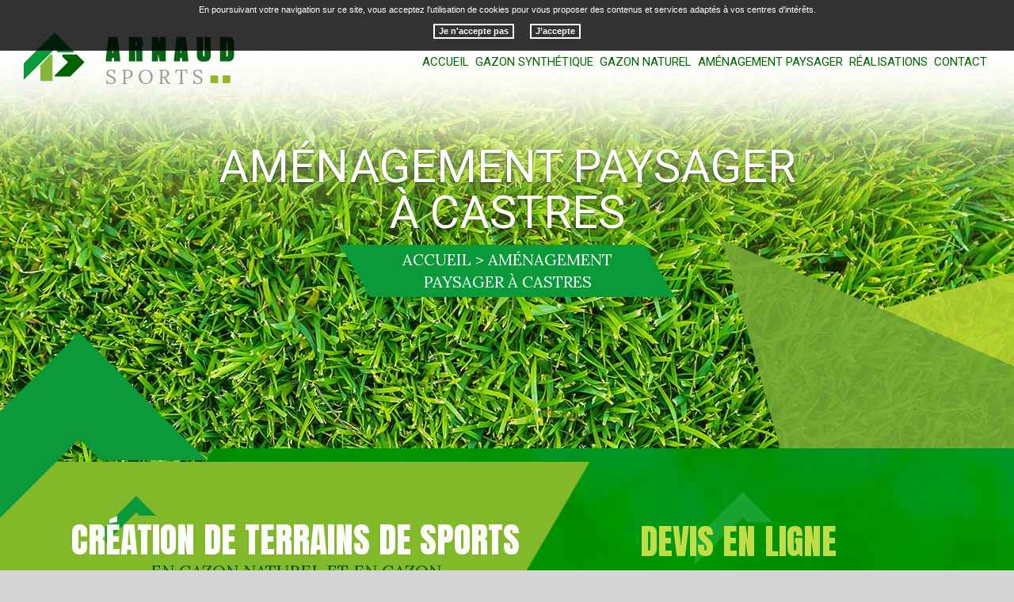

--- FILE ---
content_type: text/html; charset=UTF-8
request_url: http://www.arnaud-espaces-verts.com/amenagement-paysager-a-castres/
body_size: 4926
content:
<!DOCTYPE html>
<!--[if lt IE 7]>      <html lang="fr" class="no-js lt-ie9 lt-ie8 lt-ie7 ie6"> <![endif]-->
<!--[if IE 7]>         <html lang="fr" class="no-js lt-ie9 lt-ie8 ie7"> <![endif]-->
<!--[if IE 8]>         <html lang="fr" class="no-js lt-ie9 ie8"> <![endif]-->
<!--[if gt IE 8]><!--> <html lang="fr" class="no-js"> <!--<![endif]--><head>

<!--  
 _______________________________________________________________
|                                                               |
|     AUTHOR  : Arnaud Sports									|
|     VERSION  : 2.2.2                                          |
|     DATE  : 2014.12.10                                        |
|_______________________________________________________________|
-->
    <!-- Basic -->
    <meta charset="utf-8">
    <meta http-equiv="Content-Type" content="text/html; charset=utf-8" />
    <meta http-equiv="X-UA-Compatible" content="IE=edge,chrome=1">
    <meta name="language" content="fr-FR" />
    
    <title>Arnaud Sports spécialiste de l'aménagement paysager à Castres et Auch</title>		
    <meta name="keywords" content="Arnaud Sport" />
    <meta name="description" content="Les travaux de terrassement sont une étape à la construction d’aménagement paysager et à la pose de gazon naturel ou de gazon synthétique à Castres et Albi">
    <meta name="author" content="Arnaud Sports">
    <meta name="robots" content="INDEX , FOLLOW"> 
    
    <base href="http://www.arnaud-espaces-verts.com/" />    
    
    <!-- Mobile Metas -->
    <meta name="viewport" content="width=device-width, initial-scale=1.0">
    
    <!-- for Facebook -->          
    <meta property="og:title" content="Arnaud Sports spécialiste de l'aménagement paysager à Castres et Auch" />
    <meta property="og:image" content="http://www.arnaud-espaces-verts.com/arnaud_sport/img/logo.png" />
    <meta property="og:url" content="http://www.arnaud-espaces-verts.com/amenagement-paysager-a-castres/" />
    <meta property="og:description" content="Les travaux de terrassement sont une étape à la construction d’aménagement paysager et à la pose de gazon naturel ou de gazon synthétique à Castres et Albi" />    
   
	<link rel="stylesheet" type="text/css" href="http://www.arnaud-espaces-verts.com/plugins/bootstrap/css/normalize.css" media="screen">   
    <link rel="stylesheet" type="text/css" href="http://www.arnaud-espaces-verts.com/plugins/bootstrap/css/bootstrap.min.css" media="screen">
    <link rel="stylesheet" type="text/css" href="http://www.arnaud-espaces-verts.com/plugins/font_awesome/css/font-awesome.css" media="screen">

    <link rel="shortcut icon" href="favicon.ico">
    
	<link rel="stylesheet" type="text/css" href="http://www.arnaud-espaces-verts.com/arnaud_sport/fonts/fonts.css" media="screen">
	<link rel="stylesheet" type="text/css" href="http://www.arnaud-espaces-verts.com/arnaud_sport/css/animate.css" media="screen">
	<link rel="stylesheet" type="text/css" href="http://www.arnaud-espaces-verts.com/plugins/fancybox/jquery.fancybox.css" media="screen">
	<link rel="stylesheet" type="text/css" href="http://www.arnaud-espaces-verts.com/arnaud_sport/css/loaders.css" media="screen">
	<link rel="stylesheet" type="text/css" href="http://www.arnaud-espaces-verts.com/plugins/flexslider/flexslider.css" media="screen">
	<link rel="stylesheet" type="text/css" href="http://www.arnaud-espaces-verts.com/plugins/jquery-ui/sunny/jquery-ui.min.css" media="screen">
	<link rel="stylesheet" type="text/css" href="http://www.arnaud-espaces-verts.com/arnaud_sport/css/style.css" media="screen">
	<link rel="stylesheet" type="text/css" href="http://www.arnaud-espaces-verts.com/arnaud_sport/css/responsive.css" media="screen">
	
	<script type="text/javascript" src="http://www.arnaud-espaces-verts.com/js/jquery.min.js"></script>
	 
    <!-- HTML5 shim, for very old IE's -->
    <!--[if lt IE 9]>
      <script src="http://www.arnaud-espaces-verts.com/plugins/html5/html5shiv.js"></script>
      <script src="http://www.arnaud-espaces-verts.com/plugins/html5/respond.src.js"></script>
    <![endif]-->
     <!-- Google tag (gtag.js) -->
<script async src="https://www.googletagmanager.com/gtag/js?id=G-SV0Q098S6B"></script>
<script>
  window.dataLayer = window.dataLayer || [];
  function gtag(){dataLayer.push(arguments);}
  gtag('js', new Date());

  gtag('config', 'G-SV0Q098S6B');
</script>
</head>

<body id="contenu" class="">
<!--[if lt IE 7]>
    <p class="chromeframe">You are using an <strong>outdated</strong> browser. Please <a href="http://browsehappy.com/">upgrade your browser</a> or <a href="http://www.google.com/chromeframe/?redirect=true">activate Google Chrome Frame</a> to improve your experience.</p>
<![endif]-->

		<!-- Container -->
	<div id="container" class="clearfix">
		<!--<div class="container-fluid">-->
        
			<!-- Header
   ================================================== -->

<header>

   <div class="bloc_header_top">
       <div class="affix" data-spy="affix">
       <div class="container-fluid wrapper_header">
         <div class="row menu">
           <div class="col-lg-3">
                 					
		<a href="/" class="logo" title="Arnaud Sports">
			<img alt="Arnaud Sports" src="arnaud_sport/img/vide.png">
		</a>             </div>
             <div class="col-lg-9">
                 <!--   navigation    -->
                 <div class="navbar navbar-default" role="navigation">
                   <nav> 
		  <div class="navbar  navbar-sx" role="navigation">
			<div class="navbar-header">
			  <button type="button" class="navbar-toggle collapsed" data-toggle="collapse" data-target=".navbar-collapse">
				<span class="sr-only">Toggle navigation</span>
				<span class="icon-bar"></span>
				<span class="icon-bar"></span>
				<span class="icon-bar"></span>
			  </button>
			</div>
			<div class="navbar-collapse collapse">
			  <!-- Left nav -->			<ul id="MainMenu" class="nav navbar-nav">			<li ><a title="Accueil" href="">Accueil</a></li>			<li class="dropdown"><a title="Gazon synthétique " href="javascript:">Gazon synthétique </a><span class="caret_cader"><span class="caret"></span></span>		<ul id="sx_menu_1_19" class="dropdown-menu">			<li ><a title="Création" href="creation-gazon-synthetique/">Création</a></li>			<li ><a title="Entretien" href="entretien-gazon-synthetique/">Entretien</a></li>		</ul></li>			<li class="dropdown"><a title="Gazon naturel" href="javascript:">Gazon naturel</a><span class="caret_cader"><span class="caret"></span></span>		<ul id="sx_menu_1_20" class="dropdown-menu">			<li ><a title="Création" href="creation-gazon-naturel/">Création</a></li>			<li ><a title="Entretien" href="entretien-gazon-naturel/">Entretien</a></li>		</ul></li>			<li ><a title="Aménagement paysager" href="amenagement-paysager/">Aménagement paysager</a></li>			<li ><a title="Réalisations" href="realisations/">Réalisations</a></li>			<li ><a title="Contact" href="contact/">Contact</a></li>		</ul>
        </div><!--/.nav-collapse -->
      </div> </nav>
                 </div>
                 <!--  END navigation    --> 
             </div>
         </div>
       </div>
     </div>
   </div> 

 
			  <!-- SxCarousel -->
			  <div id="carousel_cms_14" class="carousel slide full-with-carousel"> 				  
				<!-- Wrapper for slides -->
				<div class="carousel-inner">		
					  <!-- Slide 1 : Active --> <div class="item slider-size active" style="background-image:url(http://www.arnaud-espaces-verts.com/upload-settings/bandeau/image-bandeau04-1486718962_1487148328.jpg);"> <div class="container-fluid wrapper bloc_caption"> <div class="carousel-caption caption-txt"><div class="arial_cms"> Aménagement paysager à Castres</div><div class="fil_arial"><div class="content_fil_arial"><a href="/" title="Accueil">Accueil ></a>  Aménagement paysager à Castres</div></div></div><!-- /.carousel-caption --></div>		
					  </div><!-- /Slide1 -->
				</div><!-- /Wrapper for slides .carousel-inner -->
				 </div><!-- /#SxCarousel -->
</header>
<!-- End Header --><!-- content 
	================================================== -->

<div id="sx-content">
<div class="bloc_bottom">
		<div class="row bloc_bg" style="background-image:url(http://www.arnaud-espaces-verts.com/sx-content/uploads/bloc/bandeau-vert-right_1483631639.png)">
						
						<div class="col-sm-7 padding-0">
								<div class="bloc_bottom_image3" style="background-image:url(http://www.arnaud-espaces-verts.com/sx-content/uploads/bloc/bandeau-vert-left_1483631609.png)">
											
											 <div class="des_bloc">
											 	<div class="icon_titre"></div>
												<div class="titre">Création de terrains de sports</div>	
												<div class="texte">en gazon naturel et en gazon synthétique</div>
											</div>
											
												
								</div>		
							</div>
						
						
						
								<div class="col-sm-5 padding-0">
							<div class="bloc_bottom_image4" >
									
												<div class="icon_titre"></div>
											 	<div class="des_bloc">
													<div class="titre">Devis en ligne</div>	
													<a href="contact/" title="Devis en ligne">Cliquez-ici
													</a>
												</div>
											
										
							</div>
							
							
						</div>
			</div>
			</div>
			  <div class="bloc_contenu">
    <div class="container-fluid wrapper">
      <div class="row bloc_texte">
        <h1>Aménagement paysager à Castres</h1>
        <div class="ligne_titre"></div>
                <div class="texte_cms"> <h2>R&eacute;alisation d'am&eacute;nagement paysager</h2>
<p>L&rsquo;entreprise Arnaud Sports ou Arnaud Espaces Verts propose la fourniture de <strong>gazon synth&eacute;tique</strong> pour la r&eacute;alisation d&rsquo;<strong>am&eacute;nagement paysager</strong> pour les collectivit&eacute;s (cour d&rsquo;&eacute;cole, rond-point,&hellip;) ainsi que pour les particuliers ( patio, jardin, contour de piscine,...).</p>
<p>Partenaire depuis 2004 du premier fabricant mondial de <strong>gazon synth&eacute;tique</strong> &laquo; Fieldturf Tarkett &raquo;, nous vous proposerons un gazon de grande qualit&eacute; et durable dans le temps.</p>
<h2>Cr&eacute;ation de terrain de sport</h2>
<p>Arnaud Sports r&eacute;alise la cr&eacute;ation et la <strong>r&eacute;novation de terrain de sport</strong> en <strong>gazon naturel</strong> ou en <strong>gazon synth&eacute;tique</strong>. Arnaud Sports sp&eacute;cialiste du gazon intervient dans l&rsquo;ensemble du Grand Sud-Ouest : <strong>Toulouse</strong>, <strong>Albi</strong>, <strong>Perpignan</strong>, et <strong>Biarritz</strong>, par exemple et tant d&rsquo;autres.</p>
<p>Vous pouvez demander un devis en ligne ou remplir le <a href="../contact/">formulaire en ligne</a> pour toutes questions &eacute;ventuelles.</p></div>
      </div>
    </div>
  </div>
      
 </div>
<!-- End sx-content -->
<!-- Footer
    ================================================== -->

<footer> 
  <!--  bloc des raccourcis des menus -->
  <div class="footer-haut">
    <div class="row footer_bg">
      <div class="col-md-7 padding-0 col-footer_left">
          <div class="row wrapper_footer">
          	<div class="col-lg-6 col-sm-5 logo_footer">
            	 					
		<a href="/" class="logo" title="Arnaud Sports">
			<img alt="Arnaud Sports" src="arnaud_sport/img/vide.png">
		</a>            </div>
            <div class="col-lg-6 col-sm-7 adresse_footer">
            	1 route départementale 70 <br/>
                LE PIGEONNIER <br/>
                31380                Garidech            </div>
          </div>
      </div>
      <div class="col-md-5 padding-0 col-footer_right">
          <div class="des_col_right">
             <div class="tel_footer">
                 05 61 84 25 14            </div>
            <div class="mail_footer">
                <a href="mailto:contact@arnaudsports.fr">contact@arnaudsports.fr</a>
            </div>
          </div>
     </div>
    </div>
  </div>
  <!--  END  raccourcis des menus --> 
  <!--  bloc de copyright  -->
  <div class="bloc_footer_bottom">
    <div class="container-fluid wrapper">
      <div class="row footer_bottom">
          <div class="sx-copyright">  <a title="Horizon " href="http://www.horizon-website.fr/" target="_blank">Horizon </a></div> 2026|          		<ul id="footer_bottom" class="sx-menu-footer-bottom">			<li><a title="Mentions légales" href="mentions-legales/"><span>Mentions légales</span></a></li>			<li><a title="Plan du site" href="plan-du-site/"><span>Plan du site</span></a></li>		</ul>          <div class="referencement_fleche"></div>
      </div>
          
          <div class="row referencement_contenu">
           		<ul id="footer_secondaire" class=" menu_referencement clearfix">			<li><a title="Aménagement paysager" href="javascript:"><span>Aménagement paysager</span></a>		<ul id="sx_menu_4_29" >			<li><a title="Aménagement paysager à Albi" href="amenagement-paysager-a-albi/"><span>Aménagement paysager à Albi</span></a></li>			<li><a title="Aménagement paysager à Bayonne" href="amenagement-paysager-a-bayonne/"><span>Aménagement paysager à Bayonne</span></a></li>			<li><a title="Aménagement paysager à Biarritz" href="amenagement-paysager-a-biarritz/"><span>Aménagement paysager à Biarritz</span></a></li>			<li><a title="Aménagement paysager à Bordeaux" href="amenagement-paysager-a-bordeaux/"><span>Aménagement paysager à Bordeaux</span></a></li><div class="clearfix"></div>			<li><a title="Aménagement paysager à Brive" href="amenagement-paysager-a-brive/"><span>Aménagement paysager à Brive</span></a></li>			<li><a title="Aménagement paysager à Carcassonne" href="amenagement-paysager-a-carcassonne/"><span>Aménagement paysager à Carcassonne</span></a></li>			<li><a class="active" title="Aménagement paysager à Castres" href="amenagement-paysager-a-castres/"><span>Aménagement paysager à Castres</span></a></li>			<li><a title="Aménagement paysager à Montauban" href="amenagement-paysager-a-montauban/"><span>Aménagement paysager à Montauban</span></a></li>			<li><a title="Aménagement paysager à Perpignan" href="amenagement-paysager-a-perpignan/"><span>Aménagement paysager à Perpignan</span></a></li>			<li><a title="Aménagement paysager à Tarbes" href="amenagement-paysager-a-tarbes/"><span>Aménagement paysager à Tarbes</span></a></li>			<li><a title="Aménagement paysager à Toulouse" href="amenagement-paysager-a-toulouse/"><span>Aménagement paysager à Toulouse</span></a></li>		</ul></li>			<li><a title="Aménagement de terrain de sport" href="javascript:"><span>Aménagement de terrain de sport</span></a>		<ul id="sx_menu_4_36" >			<li><a title="Aménagement de terrain de sport à Albi" href="amenagement-de-terrain-de-sport-a-albi/"><span>Aménagement de terrain de sport à Albi</span></a></li>			<li><a title="Aménagement de terrain de sport à Bayonne" href="amenagement-de-terrain-de-sport-a-bayonne/"><span>Aménagement de terrain de sport à Bayonne</span></a></li>			<li><a title="Aménagement de terrain de sport à Biarritz" href="amenagement-de-terrain-de-sport-a-biarritz/"><span>Aménagement de terrain de sport à Biarritz</span></a></li>			<li><a title="Aménagement de terrain de sport à Bordeaux" href="amenagement-de-terrain-de-sport-a-bordeaux/"><span>Aménagement de terrain de sport à Bordeaux</span></a></li><div class="clearfix"></div>			<li><a title="Aménagement de terrain de sport à Brive" href="javascript:"><span>Aménagement de terrain de sport à Brive</span></a></li>			<li><a title="Aménagement de terrain de sport à Carcassonne" href="amenagement-de-terrain-de-sport-a-carcassonne/"><span>Aménagement de terrain de sport à Carcassonne</span></a></li>			<li><a title="Aménagement de terrain de sport à Castres" href="amenagement-de-terrain-de-sport-a-castres/"><span>Aménagement de terrain de sport à Castres</span></a></li>			<li><a title="Aménagement de terrain de sport à Montauban" href="amenagement-de-terrain-de-sport-a-montauban/"><span>Aménagement de terrain de sport à Montauban</span></a></li>			<li><a title="Aménagement de terrain de sport à Perpignan" href="amenagement-de-terrain-de-sport-a-perpignan/"><span>Aménagement de terrain de sport à Perpignan</span></a></li>			<li><a title="Aménagement de terrain de sport à Tarbes" href="amenagement-de-terrain-de-sport-a-tarbes/"><span>Aménagement de terrain de sport à Tarbes</span></a></li>			<li><a title="Aménagement de terrain de sport à Toulouse" href="amenagement-de-terrain-de-sport-a-toulouse/"><span>Aménagement de terrain de sport à Toulouse</span></a></li>		</ul></li>			<li><a title="Création de terrain de sport" href="javascript:"><span>Création de terrain de sport</span></a>		<ul id="sx_menu_4_43" >			<li><a title="Création de terrain de sport à Albi" href="creation-de-terrain-de-sport-a-albi/"><span>Création de terrain de sport à Albi</span></a></li>			<li><a title="Création de terrain de sport à Bayonne" href="creation-de-terrain-de-sport-a-bayonne/"><span>Création de terrain de sport à Bayonne</span></a></li>			<li><a title="Création de terrain de sport à Biarritz" href="creation-de-terrain-de-sport-a-biarritz/"><span>Création de terrain de sport à Biarritz</span></a></li>			<li><a title="Création de terrain de sport à Bordeaux" href="creation-de-terrain-de-sport-a-bordeaux/"><span>Création de terrain de sport à Bordeaux</span></a></li><div class="clearfix"></div>			<li><a title="Création de terrain de sport à Brive" href="creation-de-terrain-de-sport-a-brive/"><span>Création de terrain de sport à Brive</span></a></li>			<li><a title="Création de terrain de sport à Carcassonne" href="creation-de-terrain-de-sport-a-carcassonne/"><span>Création de terrain de sport à Carcassonne</span></a></li>			<li><a title="Création de terrain de sport à Castres" href="creation-de-terrain-de-sport-a-castres/"><span>Création de terrain de sport à Castres</span></a></li>			<li><a title="Création de terrain de sport à Montauban" href="creation-de-terrain-de-sport-a-montauban/"><span>Création de terrain de sport à Montauban</span></a></li>			<li><a title="Création de terrain de sport à Perpignan" href="creation-de-terrain-de-sport-a-perpignan/"><span>Création de terrain de sport à Perpignan</span></a></li>			<li><a title="Création de terrain de sport à Tarbes" href="creation-de-terrain-de-sport-a-tarbes/"><span>Création de terrain de sport à Tarbes</span></a></li>			<li><a title="Création de terrain de sport à Toulouse" href="creation-de-terrain-de-sport-a-toulouse/"><span>Création de terrain de sport à Toulouse</span></a></li>		</ul></li>			<li><a title="Rénovation de terrain de sport" href="javascript:"><span>Rénovation de terrain de sport</span></a>		<ul id="sx_menu_4_50" >			<li><a title="Rénovation de terrain de sport à à Albi" href="renovation-de-terrain-de-sport-a-albi/"><span>Rénovation de terrain de sport à à Albi</span></a></li>			<li><a title="Rénovation de terrain de sport à Bayonne" href="renovation-de-terrain-de-sport-a-bayonne/"><span>Rénovation de terrain de sport à Bayonne</span></a></li>			<li><a title="Rénovation de terrain de sport à Biarritz" href="renovation-de-terrain-de-sport-a-biarritz/"><span>Rénovation de terrain de sport à Biarritz</span></a></li>			<li><a title="Rénovation de terrain de sport à Bordeaux" href="renovation-de-terrain-de-sport-a-bordeaux/"><span>Rénovation de terrain de sport à Bordeaux</span></a></li><div class="clearfix"></div>			<li><a title="Rénovation de terrain de sport à Brive" href="renovation-de-terrain-de-sport-a-brive/"><span>Rénovation de terrain de sport à Brive</span></a></li>			<li><a title="Rénovation de terrain de sport à Carcassonne" href="renovation-de-terrain-de-sport-a-carcassonne/"><span>Rénovation de terrain de sport à Carcassonne</span></a></li>			<li><a title="Rénovation de terrain de sport à Castres" href="renovation-de-terrain-de-sport-a-castres/"><span>Rénovation de terrain de sport à Castres</span></a></li>			<li><a title="Rénovation de terrain de sport à Montauban" href="renovation-de-terrain-de-sport-a-montauban/"><span>Rénovation de terrain de sport à Montauban</span></a></li>			<li><a title="Rénovation de terrain de sport à Perpignan" href="renovation-de-terrain-de-sport-a-perpignan/"><span>Rénovation de terrain de sport à Perpignan</span></a></li>			<li><a title="Rénovation de terrain de sport à Tarbes" href="renovation-de-terrain-de-sport-a-tarbes/"><span>Rénovation de terrain de sport à Tarbes</span></a></li>			<li><a title="Rénovation de terrain de sport à Toulouse" href="renovation-de-terrain-de-sport-a-toulouse/"><span>Rénovation de terrain de sport à Toulouse</span></a></li>		</ul></li><div class="clearfix"></div>		</ul> 
          </div>
    </div>
  </div>
  <!--  END bloc de copyright  --> 
</footer>


		<!--</div>    -->        
	</div>
	<!-- End Container -->
    <script type="text/javascript" src="http://www.arnaud-espaces-verts.com/js/modernizr.custom.js"></script>
    <script type="text/javascript" src="http://www.arnaud-espaces-verts.com/js/jquery.migrate.js"></script>
    <script type="text/javascript" src="http://www.arnaud-espaces-verts.com/plugins/bootstrap/js/bootstrap.min.js"></script>
    <!--<script type="text/javascript" src="http://www.arnaud-espaces-verts.com/js/jquery.sx-force.js"></script>-->  
    <script type="text/javascript" src="http://www.arnaud-espaces-verts.com/js/jquery.validate.js"></script>   
    <script type="text/javascript" src="http://www.arnaud-espaces-verts.com/js/jquery.easing.1.3.js"></script>  
   <!-- <script type="text/javascript" src="http://www.arnaud-espaces-verts.com/js/jquery.mousewheel.js"></script>-->      
    <script type="text/javascript" src="http://www.arnaud-espaces-verts.com/js/jquery.scrollto.js"></script>  
	<script type="text/javascript" src="http://www.arnaud-espaces-verts.com/js/jquery.cookiesdirective.js"></script>        
    <!--<script type="text/javascript" src="http://www.arnaud-espaces-verts.com/plugins/imagesloaded/jquery.imagesloaded.min.js"></script>-->
    <script type="text/javascript" src="http://www.arnaud-espaces-verts.com/plugins/jquery-ui/jquery-ui.min.js"></script>
	<script type="text/javascript" src="http://www.arnaud-espaces-verts.com/plugins/fancybox/jquery.fancybox.js"></script>
	<script type="text/javascript" src="http://www.arnaud-espaces-verts.com/plugins/flexslider/jquery.flexslider.js"></script>
	<script type="text/javascript" src="http://www.arnaud-espaces-verts.com/plugins/scripts/jquery.pajinate.js"></script>
	<script type="text/javascript" src="http://www.arnaud-espaces-verts.com/plugins/waypoints/waypoints.min.js"></script>
	<script type="text/javascript" src="http://www.arnaud-espaces-verts.com/plugins/fancybox/helpers/jquery.fancybox-media.js"></script>
	<script type="text/javascript" src="http://www.arnaud-espaces-verts.com/arnaud_sport/js/script.js"></script>
	
		<!-- BEGIN PAGE SPINNER -->
	<div class="sx-spinner-bar">
    	<div class="after_logo"></div>
		<div class="bounce1"></div>
		<div class="bounce2"></div>
		<div class="bounce3"></div>
	</div>
	<!-- END PAGE SPINNER -->

	
    


    	
	<script type="text/javascript">
	$(document).ready(function(){
		$.cookiesDirective({
			message : 'En poursuivant votre navigation sur ce site, vous acceptez l\'utilisation de cookies pour vous proposer des contenus et services adaptés à vos centres d\'intérêts.',
			position : 'top',
			privacyPolicyUri: 'cookies/',
			privacyPolicylabel : 'Je n\'accepte pas',
			btnSubmit : 'J’accepte',
			backgroundColor: '#000000',
			backgroundOpacity: '80',
			fontSize: '11px',
			fontColor: '#ffffff',
			linkColor: '#ffffff'						
		});
	});
	</script> 
    </body>
</html>


--- FILE ---
content_type: text/css
request_url: http://www.arnaud-espaces-verts.com/arnaud_sport/fonts/fonts.css
body_size: 198
content:
@font-face {
    font-family: 'ubuntu_condensedregular';
    src: url('ubuntucondensed-regular-webfont.eot');
    src: url('ubuntucondensed-regular-webfont.eot?#iefix') format('embedded-opentype'),
         url('ubuntucondensed-regular-webfont.woff2') format('woff2'),
         url('ubuntucondensed-regular-webfont.woff') format('woff'),
         url('ubuntucondensed-regular-webfont.ttf') format('truetype'),
         url('ubuntucondensed-regular-webfont.svg#ubuntu_condensedregular') format('svg');
    font-weight: normal;
    font-style: normal;

}

--- FILE ---
content_type: text/css
request_url: http://www.arnaud-espaces-verts.com/arnaud_sport/css/style.css
body_size: 7591
content:
@import url('https://fonts.googleapis.com/css?family=Lora:400,700|Roboto:300,400,500,700');@import url('https://fonts.googleapis.com/css?family=Anton');body,
html{margin:0;padding:0;}
p{margin:0 0 10px;padding:0;}
ul,
ol{margin:0;padding:0;list-style:none;}
a{text-decoration:none;outline:none;color:#000;}
.pull-left{margin-right:20px;}
a:hover,
a:focus{text-decoration:none;outline:none;color:#474d51;}
figure{margin:0;padding:0;}
img{border:0;max-width:100%;}
.container-fluid{padding:0;}
.row{margin-right:0;margin-left:0;}
.col-xs-1,
.col-sm-1,
.col-md-1,
.col-lg-1,
.col-xs-2,
.col-sm-2,
.col-md-2,
.col-lg-2,
.col-xs-3,
.col-sm-3,
.col-md-3,
.col-lg-3,
.col-xs-4,
.col-sm-4,
.col-md-4,
.col-lg-4,
.col-xs-5,
.col-sm-5,
.col-md-5,
.col-lg-5,
.col-xs-6,
.col-sm-6,
.col-md-6,
.col-lg-6,
.col-xs-7,
.col-sm-7,
.col-md-7,
.col-lg-7,
.col-xs-8,
.col-sm-8,
.col-md-8,
.col-lg-8,
.col-xs-9,
.col-sm-9,
.col-md-9,
.col-lg-9,
.col-xs-10,
.col-sm-10,
.col-md-10,
.col-lg-10,
.col-xs-11,
.col-sm-11,
.col-md-11,
.col-lg-11,
.col-xs-12,
.col-sm-12,
.col-md-12,
.col-lg-12{padding-right:15px;padding-left:0;}
.col-xs-1:first-child,
.col-sm-1:first-child,
.col-md-1:first-child,
.col-lg-1:first-child,
.col-xs-2:first-child,
.col-sm-2:first-child,
.col-md-2:first-child,
.col-lg-2:first-child,
.col-xs-3:first-child,
.col-sm-3:first-child,
.col-md-3:first-child,
.col-lg-3:first-child,
.col-xs-4:first-child,
.col-sm-4:first-child,
.col-md-4:first-child,
.col-lg-4:first-child,
.col-xs-5:first-child,
.col-sm-5:first-child,
.col-md-5:first-child,
.col-lg-5:first-child,
.col-xs-6:first-child,
.col-sm-6:first-child,
.col-md-6:first-child,
.col-lg-6:first-child,
.col-xs-7:first-child,
.col-sm-7:first-child,
.col-md-7:first-child,
.col-lg-7:first-child,
.col-xs-8:first-child,
.col-sm-8:first-child,
.col-md-8:first-child,
.col-lg-8:first-child,
.col-xs-9:first-child,
.col-sm-9:first-child,
.col-md-9:first-child,
.col-lg-9:first-child,
.col-xs-10:first-child,
.col-sm-10:first-child,
.col-md-10:first-child,
.col-lg-10:first-child,
.col-xs-11:first-child,
.col-sm-11:first-child,
.col-md-11:first-child,
.col-lg-11:first-child,
.col-xs-12:first-child,
.col-sm-12:first-child,
.col-md-12:first-child,
.col-lg-12{padding-left:0;}
.container > .navbar-header,
.container-fluid > .navbar-header,
.container > .navbar-collapse,
.container-fluid > .navbar-collapse{margin-right:0;margin-left:0;}
.help-block{margin:0;}
.sx-spinner-bar{z-index:10051;position:fixed;top:40%;left:50%;margin-left:0px;text-align:center;}
.sx-spinner-bar > .after_logo{display:block;width:200px;height:167px;background-image:url(../img/logo.png);background-position:center;background-repeat:no-repeat;background-color:transparent;border-radius:0% !important;-webkit-animation:none;animation:none;-webkit-animation-fill-mode:none;animation-fill-mode:none;margin:0px auto 15px;background-size:contain;}
.sx-spinner-bar > div{display:inline-block;width:18px;height:18px;margin:0 5px;border-radius:100% !important;background:#eee;-webkit-animation:bounceDelay 1.4s infinite ease-in-out;animation:bounceDelay 1.4s infinite ease-in-out;-webkit-animation-fill-mode:both;animation-fill-mode:both;}
.sx-spinner-bar .bounce1{-webkit-animation-delay:-0.32s;animation-delay:-0.32s;}
.sx-spinner-bar .bounce2{-webkit-animation-delay:-0.16s;animation-delay:-0.16s;}
@-webkit-keyframes fadeInUp{0%{opacity:0;-webkit-transform:translateY(15px);}
100%{opacity:1;-webkit-transform:translateY(0);}
}
@-moz-keyframes fadeInUp{0%{opacity:0;-moz-transform:translateY(15px);}
100%{opacity:1;-moz-transform:translateY(0);}
}
@-o-keyframes fadeInUp{0%{opacity:0;-o-transform:translateY(15px);}
100%{opacity:1;-o-transform:translateY(0);}
}
@keyframes fadeInUp{0%{opacity:0;transform:translateY(15px);}
100%{opacity:1;transform:translateY(0);}
}
.fade-in-up{-webkit-animation:fadeInUp .5s;animation:fadeInUp .5s;}
@-webkit-keyframes bounceDelay{0%,
80%,
100%{-webkit-transform:scale(0);}
40%{-webkit-transform:scale(1);}
}
@keyframes bounceDelay{0%,
80%,
100%{-webkit-transform:scale(0);transform:scale(0);}
40%{-webkit-transform:scale(1);transform:scale(1);}
}
#page-maintenance{text-align:center;width:900px;margin:20px auto;background:#E6E6E6;padding:20px;border:#CCCCCC solid 1px;-webkit-border-radius:10px;-moz-border-radius:10px;border-radius:10px;}
html{height:100%;}
body{font-family:'Roboto';opacity:0;background-color:#d5d5d5;background-position:top;background-repeat:repeat-x;height:100%;}
body.active{opacity:1;}
#container{width:100%;height:100%;opacity:0;-webkit-transition:all 0.17s ease-in-out;-moz-transition:all 0.17s ease-in-out;-o-transition:all 0.17s ease-in-out;transition:all 0.17s ease-in-out;}
#container.active{opacity:1;}
.wrapper{width:1170px;margin:0 auto;}
.wrapper_header{width:1450px;margin:0 auto;}
.sx-spinner-bar > div{background:#82b92a;}
a.logo{background-image:url("../img/logo.png");background-position:center center;background-repeat:no-repeat;background-size:contain;display:block;height:70px;margin:0 auto;width:286px;}
footer a.logo{background-image:url(../img/logo-footer.png);background-position:center center;background-repeat:no-repeat;background-size:contain;display:block;height:70px;margin:0 auto;width:268px;}
.logo_center a.logo{z-index:999;left:0;right:0;margin:-71px auto 0;display:block;width:106px;height:84px;background-image:url(../img/icone-caption.png);background-position:center;background-repeat:no-repeat;}
.sx_galleria{width:100%;height:400px;margin-top:10px;}
.gmap3{width:100%;height:420px;}
.div-center{text-align:center;}
.div-right{text-align:right;margin-top:20px;}
.alert{display:none;margin-bottom:15px;padding:18px 24px;border:0;-webkit-border-radius:reset;-webkit-border-radius:0;-moz-border-radius:reset;-moz-border-radius:0;border-radius:reset;border-radius:0;}
.alert .close{top:2px;right:0;font-size:16px;line-height:16px;color:#343434;opacity:100;filter:alpha(opacity=10000);}
.alert.error{color:#ff3f3f;background:#ffe9e9;}
.alert.success{color:#609e21;background:#ebf6e0;}
.alert.warning{color:#a7a33e;background:#fbfadd;}
.alert.info{color:#4683a2;background:#e9f7fe;}
.nicescroll-rails{z-index:999999!important;}
.padding-0{padding-right:0;}
.nivoSlider{max-height:520px;}
footer{margin:0;color:#363333;background-color:#fff;}
.col-footer_left{background-image:url(../img/bg-footer-left.png);height:150px;overflow:hidden;padding:30px 0;margin-top:20px;background-position:right center;background-repeat:no-repeat;}
.des_col_right{width:350px;margin:0 auto 0 50px;}
.adresse_footer{padding-left:15px;}
.wrapper_footer{width:650px;margin:0 auto;}
.col-footer_right{background-image:url(../img/bg-footer-right.png);height:150px;overflow:hidden;padding:50px 0;}
.adresse_footer{color:#086415;font-family:"Lora";font-size:18px;line-height:26px;padding-top:10px;text-transform:uppercase;}
.tel_footer{font-family:'Lora';font-weight:700;color:#bfde46;font-size:35px;line-height:35px;}
.mail_footer a{font-family:'Lora';font-weight:700;font-size:18px;line-height:18px;color:#fff;}
.sx-menu-footer a{font-size:14px;line-height:18px;color:#fff;display:block;}
.sx-copyright{display:inline-block;}
.sx-copyright a,
.sx-copyright a:hover{color:#019b2d;text-transform:uppercase;}
#footer_bottom{display:inline-block;}
#footer_bottom li:first-child{padding-left:0;}
#footer_bottom li a:before{position:absolute;content:"|";left:-9px;top:0px;}
#footer_bottom li:first-child a:before{content:"";}
#footer_bottom li a{color:#363333;position:relative;}
#footer_bottom{display:inline-block;}
#footer_bottom li{display:inline-block;padding:0 5px;}
.sx-menu-footer-bottom a{font-size:13px;line-height:18px;color:#fff;display:block;}
#footer_bottom{display:inline-block;}
.bloc_footer_bottom{padding-bottom:20px;text-align:right;}
footer ul.sx-social-icons{padding:10px 0;text-align:left;}
.coordonnees{font-size:14px;line-height:17px;}
.bloc_coord_titre{margin-bottom:25px;text-transform:uppercase;font-size:18px;}
.coordonnees .fa-phone,
.coordonnees .fa-map-marker,
.coordonnees .fa-envelope,
.coordonnees .fa-mobile{color:#fff;float:left;font-size:19px;margin:0 10px 0 0;min-width:20px;}
.coordonnees .fa-mobile{font-size:26px;}
.coordonnees a,
.coordonnees a:hover,
.coordonnees a:focus{color:#fff;}
.contact-info,
#sx-form{margin-bottom:20px;}
#sx-form.form-horizontal .form-group{margin-right:0;margin-left:0;}
#sx-form .form-control{height:auto;padding:10px;border:1px solid #e1e1e1;border-radius:2px;font-size:12px;color:#919191;background-color:#fcfcfc;}
#sx-form .form-control:focus{color:#555;box-shadow:0 0 2px 0 rgba(0,0,0,0.2);}
#sx-form #sx-captcha{width:80%;}
#sx-form input[type="submit"]{border:none;font-size:14px;font-weight:300;color:#fff;background:#0a9a39;-webkit-transition:all 0.2s ease-in-out;-moz-transition:all 0.2s ease-in-out;-o-transition:all 0.2s ease-in-out;transition:all 0.2s ease-in-out;}
#sx-form input[type="submit"]:hover,
.comment-form input[type="submit"]:hover{opacity:0.8;}
.btn-info,
.btn-info:hover,
.btn-info:focus{border-color:#f29b1c;background-color:#f29b1c;}
.sx-errblock{display:block;margin:0;color:#eb2c06;opacity:0.6;}
small.sx-errblock{position:absolute;right:5px;bottom:0;}
.contact-info,
#reservation-form{margin-bottom:20px;}
#reservation-form .form-control{height:auto;margin-bottom:15px;padding:10px;border:1px solid #e1e1e1;border-radius:2px;font-size:12px;color:#919191;background-color:#fcfcfc;}
#reservation-form .form-control:focus{color:#555;box-shadow:0 0 2px 0 rgba(0,0,0,0.2);}
#reservation-form #sx-captcha{width:80%;}
#reservation-form input[type="submit"]{border:none;font-size:14px;font-weight:300;color:#fff;background:#f29b1c;-webkit-transition:all 0.2s ease-in-out;-moz-transition:all 0.2s ease-in-out;-o-transition:all 0.2s ease-in-out;transition:all 0.2s ease-in-out;}
#reservation-form input[type="submit"]:hover,
.comment-form input[type="submit"]:hover{opacity:0.8;}
header .carousel::before{position:absolute;content:"";background-image:url(../img/motif1.png);width:549px;height:280px;background-repeat:no-repeat;bottom:30px;right:-180px;z-index:9}
.carousel{width:100%;margin:0 auto;overflow:hidden;}
.slider-size{height:596px;background-position:top center;background-size:cover;}
#index .slider-size{height:976px;}
#index .carousel-caption{bottom:40%;border-left:7px solid #2e7d32;border-bottom:7px solid #2e7d32;border-right:7px solid #2e7d32;max-width:480px;left:0;right:0;margin:0 auto;}
#index .carousel-caption:before{border:4px solid #2e7d32;content:"";left:0;position:absolute;top:0;width:155px;}
#index .carousel-caption:after{border:4px solid #2e7d32;content:"";right:0;position:absolute;top:0;width:160px;}
.carousel-caption{bottom:30%;text-shadow:none;}
.carousel-caption h4{color:#0a9a39;font-weight:700;font-size:72px;line-height:72px;text-transform:uppercase;font-family:'Anton', sans-serif;margin-top:50px;}
.carousel-caption .txt_cap{color:#045004;text-transform:uppercase;font-size:22px;line-height:22px;font-family:'Lora';}
.fill-size{width:100%;height:100%;}
.carousel .carousel-inner{position:relative;height:100%;}
.carousel-fade .item{-webkit-transition:opacity 0.5s ease-in-out;-moz-transition:opacity 0.5s ease-in-out;-ms-transition:opacity 0.5s ease-in-out;-o-transition:opacity 0.5s ease-in-out;transition:opacity 0.5s ease-in-out;}
.carousel-fade .active.left,
.carousel-fade .active.right{z-index:2;left:0;opacity:0;filter:alpha(opacity=0);}
.carousel-fade .carousel-control{z-index:10;}
.carousel-fade .next,
.carousel-fade .prev{z-index:1;left:0;}
.carousel-control{top:68%;font-size:48px;}
.control-box,
a.carousel-control,
.carousel-indicators li{-webkit-transition:all 250ms ease;-moz-transition:all 250ms ease;-ms-transition:all 250ms ease;-o-transition:all 250ms ease;transition:all 250ms ease;}
.carousel .control-box{opacity:0;}
a.carousel-control.left .fa{background-image:url(../img/fleche2.png);background-repeat:no-repeat;height:64px;width:60px;}
.fa-chevron-left::before{content:"";}
.fa-chevron-right::before{content:"";}
a.carousel-control.right .fa{background-image:url(../img/fleche1.png);background-repeat:no-repeat;height:64px;width:60px;}
.carousel-control.left{background-image:none;}
.carousel-control.right{background-image:none;}
a.carousel-control.left{margin-left:72%;margin-top:42px;}
a.carousel-control.right{margin-right:11%;}
.carousel:hover .control-box{opacity:1;}
.carousel:hover a.carousel-control.left{left:15px;}
.carousel:hover a.carousel-control.right{right:15px;}
.carousel-indicators li.active,
.carousel-indicators li{border:0;}
.carousel-indicators li{width:12px;height:12px;margin:0 3px;background:#666;}
.carousel-indicators li.active{margin:0 3px;background:#fff;}
.isotope-item{z-index:2;}
.isotope-hidden.isotope-item{z-index:1;pointer-events:none;}
.isotope,
.isotope .isotope-item{-webkit-transition-duration:0.8s;-moz-transition-duration:0.8s;transition-duration:0.8s;}
.isotope{-webkit-transition-property:height,width;-moz-transition-property:height,width;transition-property:height,width;}
.isotope .isotope-item{-webkit-transition-property:-webkit-transform,opacity;-moz-transition-property:-moz-transform,opacity;transition-property:transform,opacity;}
.bloc_galerie{margin-bottom:60px;}
.sx-sizer,
.sx-item{width:300px;height:250px;margin-left:20px;margin-bottom:20px;overflow:hidden;background:#FFF;}
.sx-item img{-webkit-border-radius:0;-moz-border-radius:0;border-radius:0;}
.sx-item .fancybox{position:relative;width:100%;height:100%;display:block;}
.sx-item .fancybox:before{content:"";width:100%;height:100%;transform:translateX(-100px);display:block;position:absolute;top:0;left:0;opacity:0;}
.sx-item .fancybox:hover:before{opacity:1;width:100%;height:100%;background-image:url(../img/img_hover.png);background-position:center center;transform:translateX(0px);}
.bloc_galerie h2{font-size:30px;text-align:center;color:#282828;margin:60px 0;text-transform:uppercase;}
.galerie{padding:25px 0;background-color:#fafafa;}
.gallery .item img{-webkit-border-radius:0;-moz-border-radius:0;border-radius:0;max-width:385px;max-height:250px;width:100%;height:100%;margin:0 auto;display:block;}
.gallery .item .fancybox{height:100%;left:0;position:absolute;top:0;width:100%;}
.titre_galery{position:absolute;top:55%;text-align:center;color:#fff;font-size:24px;line-height:24px;margin:0;left:0;right:0;font-family:'Lora';transform-origin:100% 0 0;transform:scale(1, 0);}
.gallery .item .fancybox:after{border:3px solid #bfde46;bottom:15px;content:"";left:15px;position:absolute;right:15px;top:15px;}
.gallery .item .fancybox:before{bottom:0px;content:"";left:0px;position:absolute;right:0px;top:0px;background-color:rgba(22, 92, 35, 0.8);padding:3em;transition:background-color 0.35s ease 0s;}
.gallery .item .fancybox .titre_galery, .gallery .item .fancybox:before,.gallery .item .fancybox:after , .gallery .item .fancybox .fleche_item{opacity:0;transform:scale(0);transition:opacity 0.35s ease 0s, transform 0.35s ease 0s;}
.gallery .item:hover .fancybox:before,.gallery .item:hover .fancybox:after, .gallery .item .fancybox:hover .titre_galery, .gallery .item:hover .fancybox .fleche_item{opacity:1;transform:scale(1);}
.texte_galery{display:none;position:absolute;bottom:20px;text-align:center;color:#fff;font-size:20px;font-weight:300;margin:0;left:0;right:0;}
.gallery .item{position:relative;max-height:312px;max-width:390px;overflow:hidden;width:100%;height:100%;}
.gallery .col-sm-6, .gallery .col-md-4{padding:0 0;}
.fleche_item{background-image:url(../img/icone-galerie.png);background-position:center;width:68px;height:55px;margin:4% auto 10px;transform:translate3d(0px, 100%, 0px);transition:transform 0.35s ease 0s;}
.gallery .item .fancybox:hover .fleche_item{transform:translate3d(0px, 100%, 0px);}
.menu{margin-top:40px;}
.navbar-default{border:none;background-color:transparent;}
.navbar{margin:0;min-height:56px;border:none;}
.navbar-collapse{padding:0;}
.header_bottom{padding-top:74px;}
.navbar-nav{float:right;}
.navbar-default .navbar-nav > li{position:relative;}
.navbar-nav .sub-arrow, .navbar-nav .collapsible .sub-arrow{display:none;}
.dropdown-menu .caret{color:#ffffff;margin-right:0;position:absolute;right:0;top:10px;transform:rotate(-90deg);}
.navbar-nav .caret{border-left:6px solid transparent;border-right:6px solid transparent;border-top:6px solid;display:none;}
.navbar-nav .caret_cader{}
.navbar-default .navbar-nav > li > a{position:relative;font-size:15px;color:#016701;background-color:transparent;padding:28px 15px 0;display:inline-block;text-transform:uppercase;}
.navbar-default .navbar-nav > li > a:hover,
.navbar-default .navbar-nav > li > a:focus,
.navbar-default .navbar-nav > li > a.active{border:none;color:#84b639;background-color:transparent;}
.navbar-default a:before,
.navbar-default li:before{background-image:url(../img/ic-menu.png);background-repeat:no-repeat;background-position:top center;color:transparent;content:"";height:26px;left:0;margin:0 auto;opacity:0;pointer-events:none;position:absolute;right:0;text-shadow:0 0 transparent;top:-5%;width:46px;}
.navbar-default a.active:before,
.navbar-default a:hover:before,
.navbar-default a:focus:before,
.navbar-default li.active_parent:before{width:100%;text-shadow:10px 0 #fff,-10px 0 #fff;color:#b150c5;opacity:1;left:0%;}
.dropdown-menu a.active:before,
.dropdown-menu a:hover:before,
.dropdown-menu a:focus:before,
.dropdown-menu li.active_parent:before{opacity:0;}
.navbar-default .navbar-nav > .open > a,
.navbar-default .navbar-nav > .open > a:hover,
.navbar-default .navbar-nav > .open > a:focus{color:#fff;background-color:#000000;}
.dropdown-menu{padding:6px 0;border:none;border-radius:0;background-color:#fff;box-shadow:none;}
.navbar-nav > li > .dropdown-menu{background-color:#016701;}
.navbar-nav .dropdown-menu > li > a{font-size:15px;color:#fff;display:block;}
.navbar-nav .dropdown-menu > li > a:hover,
.navbar-nav .dropdown-menu > li > a:focus{color:#fff;background-color:#84b639;}
.navbar-default .navbar-nav .dropdown-menu > .open > a,
.navbar-default .navbar-nav .dropdown-menu > .open > a:hover,
.navbar-default .navbar-nav .dropdown-menu > .open > a:focus{color:#fff;background-color:#000000;}
.navbar-nav > li > .dropdown-menu > li > .dropdown-menu{background-color:#016701;left:100%;top:0;}
.navbar-nav > li > .dropdown-menu > li > .dropdown-menu > li > a{font-size:12px;display:block;}
.navbar-nav > li > .dropdown-menu > li.open > .dropdown-menu > li > a:hover,
.navbar-nav > li > .dropdown-menu > li > .dropdown-menu > li > a:focus{color:#000;background-color:#84b639;}
ul.sx-social-icons li{display:inline-block;margin-left:0;}
ul.sx-social-icons li a{display:block;width:30px;height:30px;margin:0;border:2px solid #a3a3a3;border-radius:22px;text-align:center;text-decoration:none;font-size:13px;line-height:25px;outline:medium none;color:#a3a3a3;background:none repeat scroll 0 0 #fff;}
.bloc_parallax{text-align:center;font-size:22px;color:#fff;}
.bloc_parallax_image{margin:0 0 0;padding:90px 0;background-attachment:fixed;background-position:center;background-repeat:repeat;background-size:cover;}
.flexslider{margin-bottom:15px;border:none;border-radius:0;background:none repeat scroll 0 0 #fff;box-shadow:none;}
.sx_flexslider .flex-slider .slides li{width:auto;height:400px;background-position:top center;background-repeat:no-repeat;background-size:contain;}
.sx_flexslider .flex-carousel{margin-top:10px;}
.sx_flexslider .flex-carousel .slides li{display:block;height:100px;background-position:center;background-repeat:no-repeat;background-size:contain;cursor:pointer;}
.sx_flexslider .flex-carousel .slides li img{height:100px;}
.sx_flexslider .flex-carousel .slides li:hover,
.sx_flexslider .flex-carousel .slides li:focus,
.sx_flexslider .flex-carousel .slides li.flex-active-slide{opacity:0.8;}
.sx_flexslider .flex-carousel .slides li.flex-active-slide{cursor:default;}
.fancybox{display:block;width:100%;height:100%;}
.fancybox-overlay{z-index:999;}
.bloc_actualites{margin-bottom:20px;}
#actualites .actus_image{max-width:295px;text-align:center;margin-bottom:10px;}
.actus_image img{max-width:100%;max-height:100%;}
.actus-row .actus-suite a , a.lien_retour{display:block;width:102px;height:30px;background-color:#999;color:#fff;text-align:center;line-height:29px;margin-top:0;float:left;}
a.lien_retour{margin-bottom:20px;}
.actus-row .social-likes{float:right;}
.actus-txt{min-height:60px;margin-bottom:10px;}
.bloc_partenaire{margin:20px 0;}
.bloc_partenaire .partenaire_titre{margin-top:10px;margin-bottom:10px;}
.bloc_partenaire .partenaire{margin:0 0 20px;}
.bloc_partenaire .partenaire:first-child{margin-left:0;min-height:330px;}
.bloc_partenaire .partenaire_texte{margin:10px 0;}
.bloc_partenaire a{color:#000;}
.bloc_partenaire .social-likes{float:right;}
#h_login{margin-bottom:20px;}
.alert-cat{margin-bottom:10px;color:#ff0000;}
.paginate{width:50%;margin:0 auto 20px;text-align:center;}
.paginate li{display:inline-block;margin-right:5px;}
.paginate li a{display:block;width:20px;height:20px;color:#000;}
.paginate li a:hover,
.paginate li a.active{border-radius:10px;color:#fff;background-color:#000;}
.bloc_referencement{padding:10px 0;background-color:#504c47;}
.menu_referencement{padding:20px;}
.menu_referencement > li{width:25%;float:left;padding-right:15px;text-align:left;}
.menu_referencement > li > a{font-size:16px;line-height:28px;color:#019b2d;font-weight:bold;}
.menu_referencement li li a{color:#fff;font-size:14px;line-height:20px;padding-left:0px;padding:5px 10px;display:block;}
.menu_referencement li li li a{color:#fff;font-size:13px;line-height:28px;padding-left:20px;}
.menu_referencement li li{background-color:#84b639;margin-bottom:10px;}
.referencement_titre{color:#fff;font-size:22px;text-transform:uppercase;line-height:46px;}
.referencement_fleche{background-image:url(../img/fleche-footer.png);background-repeat:no-repeat;display:inline-block;width:60px;height:36px;cursor:pointer;float:right;margin-top:-20px;}
.referencement_fleche .caret{border-width:9px 8px 0;border-bottom-width:0;}
.referencement_contenu{display:none;}
#produits .produit_image{max-width:295px;text-align:center;}
.produit_image img{max-width:100%;max-height:100%;}
.produit-row .produit-suite a{display:block;width:150px;height:30px;background-color:#999;color:#fff;text-align:center;line-height:29px;margin-top:15px;}
.produit-row .social-likes{float:left;}
.produit-txt{min-height:60px;}
.titre_detail_produit{font-size:30px;margin-bottom:20px;color:#06F;}
.deatil_right{padding:10px 0 20px 60px;}
header{position:relative;}
.bloc_header_top{position:absolute;top:0;left:0;right:0;margin:0 auto;z-index:123456789;background-color:transparent;}
.bloc_header_top{}
.slogan{padding-top:45px;text-align:center;font-size:12px;color:#363636;line-height:23px;}
.slogan p{margin:0;}
.header_top{padding:5px 0;font-size:18px;color:#fff;background-color:#333;}
.phone_icon{float:left;width:25px;height:25px;margin-right:8px;border-radius:5px;text-align:center;line-height:24px;color:#000;background:#fff;}
.header_top .slogan{padding-top:0;color:#fff;line-height:31px;text-align:left;}
.phone, .social, .bloc_lock, .lang{display:inline-table;vertical-align:middle;}
.social{margin:0 15px;}
.bloc_lock{margin:0 15px 0 0;}
.lock{font-size:25px;color:#fff;}
.lang .fr a,
.lang .en a,
.lang .es a{display:block;width:26px;height:26px;background-position:left;background-repeat:no-repeat;margin-right:10px;cursor:pointer;filter:url("data:image/svg+xml;utf8,<svg xmlns=\'http://www.w3.org/2000/svg\'><filter id=\'grayscale\'><feColorMatrix type=\'matrix\' values=\'0.3333 0.3333 0.3333 0 0 0.3333 0.3333 0.3333 0 0 0.3333 0.3333 0.3333 0 0 0 0 0 1 0\'/></filter></svg>#grayscale");filter:gray;-webkit-filter:grayscale(100%);}
.lang li{display:inline-block;}
.lang .fr a{background-image:url(/redhost/img/fr.png);}
.lang .en a{background-image:url(/redhost/img/en.png);}
.lang .es a{background-image:url(/redhost/img/es.png);}
.fr a.active{filter:url("data:image/svg+xml;utf8,<svg xmlns=\'http://www.w3.org/2000/svg\'><filter id=\'grayscale\'><feColorMatrix type=\'matrix\' values=\'1 0 0 0 0, 0 1 0 0 0, 0 0 1 0 0, 0 0 0 1 0\'/></filter></svg>#grayscale");-webkit-filter:grayscale(0%);}
.en a.active{filter:url("data:image/svg+xml;utf8,<svg xmlns=\'http://www.w3.org/2000/svg\'><filter id=\'grayscale\'><feColorMatrix type=\'matrix\' values=\'1 0 0 0 0, 0 1 0 0 0, 0 0 1 0 0, 0 0 0 1 0\'/></filter></svg>#grayscale");-webkit-filter:grayscale(0%);}
.es a.active{filter:url("data:image/svg+xml;utf8,<svg xmlns=\'http://www.w3.org/2000/svg\'><filter id=\'grayscale\'><feColorMatrix type=\'matrix\' values=\'1 0 0 0 0, 0 1 0 0 0, 0 0 1 0 0, 0 0 0 1 0\'/></filter></svg>#grayscale");-webkit-filter:grayscale(0%);}
.affix{background-color:#fff;transition:all 0.5s ease 0s;left:0;right:0;z-index:2147483647;top:0;}
.affix .menu{margin:12px 0 10px;}
.liste_contenu{padding:40px 0 0;}
.bloc_contenu{background-color:#fff;background-image:url("../img/bg.jpg");background-position:center top;background-repeat:no-repeat;padding:60px 0 30px;}
.bloc_texte{padding-left:15px;position:relative;z-index:999;}
.bloc_texte h1{margin:0 0 15px;font-size:47px;text-transform:uppercase;line-height:47px;font-family:'Lora';color:#0a9a39;}
.ligne_titre{border-top:3px solid #000;width:100%}
.bloc_texte h2{margin:15px 0;font-size:27px;color:#404a54;text-transform:uppercase;}
.bloc_texte h3{font-size:16px;font-weight:normal;margin-top:20px;font-style:italic;text-decoration:underline;}
.bloc_texte img{max-width:100%;}
.bloc_texte ul{list-style:disc;margin-left:15px;}
.bloc_texte p{margin:10px 0;}
#h_login{margin-bottom:20px;}
#index .texte_cms span{font-size:15px;}
.texte_cms span{color:#019b2d;font-weight:700;font-size:25px;}
.texte_cms{padding-bottom:40px;font-size:15px;line-height:22px;color:#31373d;}
.texte_cms a{text-decoration:underline;color:#019b2d;font-weight:500;}
.gmap3 a{color:#000;}
.fancybox-opened{z-index:2147483647;}
.bloc_actus{background-color:#CCC;padding:20px;}
.appear{opacity:0;}
.animated{opacity:1;}
.bloc_item{margin-bottom:40px;}
.loader{width:100px;height:100px;display:none;margin:20px auto;}
#plan_site .panel-success > .panel-heading{background-color:#75a62f;border-color:#75a62f;color:#fff;}
#plan_site .panel-success{border-color:#eee;}
#plan_site .texte_cms ul{list-style:none;}
#plan_site .texte_cms ul li ul{margin-left:40px;}
#plan_site .texte_cms ul li a{font-size:15px;color:#31373d;}
#plan_site .texte_cms ul li li a{font-size:13px;}
#plan_site .bloc_texte .texte_cms h3{font-size:16px;font-style:normal;font-weight:bold;margin-top:0px;text-decoration:none;color:#fff;}
#plan_site .texte_cms{text-align:left;}
#cookiesdirective{text-align:center !important;z-index:999999999 !important;}
#cookiesdirective input[type="submit"], #cookiesdirective a{border:2px solid #fff;background:transparent;padding:0 5px;font-weight:bold;}
#cookiesdirective a , #cookiesdirective > div > div{display:inline-block;margin:10px;}
.intpage{background-image:url(../img/erreur-404.jpg);background-position:center center;background-repeat:no-repeat;background-size:contain;height:100%;position:relative;background-color:#e8e6e7;}
.intpage a.lien_404{display:block;max-width:688px;height:125px;background-image:url(../img/bouton.png);background-position:top center;background-repeat:no-repeat;background-size:contain;left:0;right:0;position:absolute;margin:0 auto;bottom:20px;}
.uns_bloc{align-items:stretch;background:#fff none repeat scroll 0 0;box-shadow:0 1px 3px rgba(0, 0, 0, 0.35);box-sizing:border-box;display:flex;flex-flow:row wrap;margin-bottom:30px;position:relative;transition:all 225ms ease-in-out 0ms;width:100%;z-index:1;max-width:305px;animation-delay:35ms;animation-duration:225ms;animation-fill-mode:backwards;animation-iteration-count:1;animation-name:vsy-on;animation-timing-function:cubic-bezier(0, 0, 0.025, 1.02);margin:20px auto;overflow:hidden;text-align:center;}
.uns_bloc:hover .bloc_alltexte{background-color:#ff2828;padding-bottom:46px;transition:all 225ms ease-in-out 0ms;}
.uns_bloc > span > img{display:block;position:relative;width:100%;}
.bloc_alltexte{background-color:rgba(255, 255, 255, 0.85);box-sizing:border-box;color:#4b4b4d;left:0;overflow:hidden;padding-bottom:0;position:absolute;top:50%;transform:translateY(0%);width:100%;z-index:2;}
.bloc_alltexte{bottom:0;top:auto;}
.ann-texte{display:block;font-size:12px;line-height:1.4;margin:3px 0 5px;overflow:hidden;position:relative;color:#fff;height:0;transition:all 225ms ease-in-out 0ms;}
.uns_bloc:hover .ann-texte{height:50.6px;transition:all 225ms ease-in-out 0ms;margin:3px 0 10px;padding-bottom:5px;}
.bloc_alltexte .ann-titre{display:block;position:relative;}
.bloc_texte .uns_bloc .bloc_alltexte .ann-titre h2{font-size:14px;font-weight:normal;text-transform:uppercase;margin:20px 0 10px;}
.uns_bloc .bloc_alltexte .ann-titre h2 a{color:#4b4b4d;}
.uns_bloc:hover .bloc_alltexte .ann-titre h2 a{color:#fff;}
.bloc_liens{background-color:rgba(0, 0, 0, 0.1);bottom:0;box-sizing:border-box;left:0;opacity:0;padding:5px;position:absolute;transform:translateY(50px);transition:all 225ms ease-in-out 0ms;width:100%;align-items:stretch;display:flex;flex-flow:row wrap;}
.uns_bloc:hover .bloc_liens{opacity:1;transform:translateY(0px);transition:all 225ms ease-in-out 0ms;}
.bloc_liens .btn_contact, .bloc_liens .btn_plus{box-sizing:border-box;display:inline-block;flex-basis:auto;flex-grow:1;float:none;margin:0;order:1;padding-left:5px;padding-right:5px;text-align:center;width:auto;}
.bloc_liens .btn_contact{background:#fff none repeat scroll 0 0;border:1px solid rgba(0, 0, 0, 0.25);box-shadow:none;color:#4b4b4d;text-shadow:none;padding:7.5px 15px;}
.bloc_liens .btn_plus{-moz-appearance:none;background-color:#ff2828;border:1px solid #ff2828;box-sizing:border-box;color:#fff;cursor:pointer;display:block;float:left;font-size:14px;margin:0;outline:medium none;padding:7.5px 15px;position:relative;transition:all 125ms ease-in 0ms;}
.bloc_liens .btn_contact:hover{color:#fe5e08;}
.bloc_liens .btn_plus:hover{color:#fe5e08;background-color:#fff;}
.btn_detail_contact{width:50%;padding:15px;font-size:14px;color:#fff;background-color:#ff2828;display:inline-block;text-align:center;margin-top:20px;}
.image_detail_cont{background-color:#ff2828;padding:15px;}
.image_detail_cont img{transition:all 125ms cubic-bezier(0, 0.005, 1, 1) 0ms;}
.image_detail_cont:hover img{transform:scale(1.025);}
#mon_texte_fermer{max-width:600px;}
.bloc_video{height:0;padding-bottom:66.25%;padding-top:25px;position:relative;margin-bottom:50px;}
.bloc_video iframe{width:100%;margin:0px auto 20px;display:block;height:100%;position:absolute;}
.titre_video span{color:#b150c5;font-size:18px;font-family:'oxygenbold';border-bottom:5px solid #b150c5;}
.titre_video{display:block;margin-bottom:20px;}
.texte_video{font-family:'oxygenregular';font-size:12px;}
.control{background-color:#000;color:#fff;padding:5px;margin-right:20px;}
.bouton{background-color:#000000;border-radius:8px;color:#FFFFFF;font-family:'oxygenregular';line-height:45px;margin:0 auto;width:40%;text-align:center;margin-top:40px;margin-bottom:20px;}
.bouton a{color:#FFFFFF;font-size:16px;display:block;}
.hidden_fr{display:none;}
.text-left{font-size:22px;height:32px;line-height:32px;margin-top:-43px;}
.text-left1{background-color:#f5f5f5;border:1px solid #ddd;border-radius:5px;margin-bottom:15px;padding:3px 0;}
#contact h3.name_contact{color:#d4151b;font-family:"HelveticaLTStd-Bold";font-size:15px;font-style:normal;line-height:32px;margin-top:0;padding-left:38px;text-align:left;text-decoration:none;}
a.sx-more{color:#999;display:block;padding-right:100%;position:relative;z-index:9999;padding-left:15px;}
.detail.hidden_fr{padding:0 15px 15px 38px;color:#333;font-size:16px;line-height:28px;text-align:left;}
.bloc_titre{margin-top:78px;}
.titre_b{color:#019b2d;font-weight:700;font-size:20px;line-height:20px;}
.text_b{margin-top:50px;}
.des_bloc{text-align:center;}
.bloc_bottom{position:relative;top:-30px;}
.bloc_bottom_image3{background-repeat:no-repeat;height:211px;padding:65px 0;margin-top:15px;background-position:right;position:relative;}
.bloc_bottom_image3::after{background-image:url("../img/motif2.png");background-repeat:no-repeat;bottom:-332px;content:"";height:706px;left:-150px;position:absolute;width:430px;z-index:9;}
.bloc_bottom_image3 .titre{font-family:'Anton';font-size:45px;line-height:60px;text-transform:uppercase;color:#fff;}
.bloc_bottom_image3 .texte{color:#045004;display:inline-block;font-family:"Lora";font-size:21px;height:74px;line-height:21px;max-width:486px;overflow:hidden;text-transform:uppercase;}
.bloc_bottom_image3 .icon_titre{background-image:url(../img/ic-slogan.png);background-repeat:no-repeat;height:60px;margin:-20px 133px -35px;width:64px;}
.bloc_bottom_image4 .icon_titre{background-image:url(../img/ic-devis.png);background-repeat:no-repeat;height:92px;margin:30px 130px auto;width:100px;}
.bloc_bottom_image4 .des_bloc{bottom:50%;margin:0 50px auto;max-width:270px;position:relative;text-align:center;}
.bloc_bottom_image4{background-repeat:no-repeat;height:210px;overflow:hidden;padding:25px 0 75px;position:relative;z-index:9;}
.bloc_bottom_image4 .titre{font-family:'Anton';font-size:45px;line-height:50px;text-transform:uppercase;color:#bfde46;}
.bloc_bottom_image4 .des_bloc a{font-family:'Lora';font-size:15px;line-height:35px;color:#fff;text-transform:uppercase;}
.arial_cms{font-size:58px;line-height:58px;text-transform:uppercase;color:#fff;text-shadow:0 1px 2px rgba(0, 0, 0, 0.6);}
.fil_arial{background-color:#0a9a39;color:#fff;display:inline-block;font-family:"Lora";font-size:20px;height:auto;margin:12px auto;max-width:385px;padding:5px 25px;position:relative;text-align:center;text-transform:uppercase;transform:skew(30deg);width:100%;}
.fil_arial > .content_fil_arial{transform:skew(-30deg);}
.fil_arial a{color:#fff;}
.realisation-row{margin:0 auto 40px;max-width:360px;width:100%;}
.realisation_image{text-align:center;margin-bottom:35px;}
h5{font-size:18px;line-height:20px;text-transform:uppercase;color:#009200;margin:20px 0;}
.realisation-txt{font-size:18px;line-height:22px;color:#494949;text-transform:uppercase;}
.realisation-corrdonee{font-size:18px;line-height:24px;margin:15px 0;}
.deatil_right h1{font-size:26px;line-height:26px;color:#008c00;}
.deatil_right h2{font-size:24px;line-height:24px;}
.bloc_bg{background-repeat:no-repeat;background-position:120% top;}
.footer_bg{background-image:url("../img/bg-footer-right.png");background-repeat:no-repeat;background-position:120% top;}
.details_produits{background-color:transparent;color:#009200;display:inline-block;max-width:150px;padding:10px 0;width:100%;border:2px solid;text-align:center;margin:20px auto 0;}
.details_produits:hover, .details_produits:focus{color:#fff;background-color:#009200;}
.img_partner{ display:inline-block;}

--- FILE ---
content_type: text/css
request_url: http://www.arnaud-espaces-verts.com/arnaud_sport/css/responsive.css
body_size: 1654
content:
@media(max-width:2500px){.bloc_bg{background-position:100% top;}
.footer_bg{background-image:url("../img/bg-footer-right.png");background-position:85% top;background-repeat:no-repeat;}
}
@media(max-width:1999px){.bloc_bg{background-repeat:no-repeat;background-position:120% top;}
}
@media(max-width:1449px){.wrapper_header{width:100%;}
.container-fluid{padding:0 15px;}
}
@media(max-width:1410px){.navbar-default .navbar-nav > li > a{padding:28px 4px 0;}
}
@media(min-width:1200px) and (max-width:1300px){.bloc_texte{padding-left:55px;}
}
@media(max-width:1199px){a.logo{width:255px;margin:0 auto;}
.navbar-default .navbar-nav > li > a{padding:28px 20px 0;}
.menu{margin-top:25px;}
.bloc_bottom_image3::after{left:-204px;}
.bloc_bottom_image3 .titre{font-size:30px;line-height:40px;}
.bloc_bottom_image3 .texte{font-size:18px;}
.bloc_bg{background-position:100% top;}
.wrapper_footer{width:100%;}
.bloc_bottom_image3 .icon_titre{display:none;}
.navbar-nav{float:none;text-align:center;}
.navbar-nav > li{display:inline-block;float:none;}
.navbar-nav .dropdown-menu{text-align:left;}
.affix a.logo{display:none;}
}
@media(max-width:1169px){.wrapper{width:100%;}
.container-fluid{padding:0 15px;}
.slider-size{height:596px;}
#index .slider-size{height:976px;}
.referencement_titre{font-size:17px;}
.navbar-default .navbar-nav > li > a{padding:28px 8px 0;}
.bloc_titre{margin-top:0px;}
footer a.logo{width:196px;}
}
@media(max-width:1030px){.bloc_bg{background-position:100% top;}
}
@media(max-width:991px){.navbar-default .navbar-nav > li > a{font-size:12px;padding:28px 4px 0;}
.navbar-nav .dropdown-menu > li > a, .navbar-nav > li > .dropdown-menu > li > .dropdown-menu > li > a{font-size:12px;}
a.logo{margin:0 auto;}
.bloc_bottom_image3 .texte{font-size:14px;}
.bloc_bottom_image4 .titre{font-size:30px;}
.footer_bg{background-image:none;}
.col-footer_left{background-image:none;background-color:#bfde46;}
.col-footer_right{background-image:none;background-color:#019b2d;}
footer a.logo{width:268px;}
}
@media(max-width:979px){.bloc_footer_bottom{padding:20px 0;text-align:center;}
}
@media(max-width:860px){.bloc_bottom_image3 .titre{padding:0 40px;text-align:left;font-size:26px;}
.bloc_bottom_image3 .texte{padding:0 30px;text-align:left;}
}
@media(max-width:767px){.col-xs-1,
.col-sm-1,
.col-md-1,
.col-lg-1,
.col-xs-2,
.col-sm-2,
.col-md-2,
.col-lg-2,
.col-xs-3,
.col-sm-3,
.col-md-3,
.col-lg-3,
.col-xs-4,
.col-sm-4,
.col-md-4,
.col-lg-4,
.col-xs-5,
.col-sm-5,
.col-md-5,
.col-lg-5,
.col-xs-6,
.col-sm-6,
.col-md-6,
.col-lg-6,
.col-xs-7,
.col-sm-7,
.col-md-7,
.col-lg-7,
.col-xs-8,
.col-sm-8,
.col-md-8,
.col-lg-8,
.col-xs-9,
.col-sm-9,
.col-md-9,
.col-lg-9,
.col-xs-10,
.col-sm-10,
.col-md-10,
.col-lg-10,
.col-xs-11,
.col-sm-11,
.col-md-11,
.col-lg-11,
.col-xs-12,
.col-sm-12,
.col-md-12,
.col-lg-12{padding-right:0;padding-left:0;}
.bloc_actus .actus-row{margin:0;}
.navbar-nav{margin:7.5px 15px;}
.produit-row{width:299px;margin:20px auto;}
.navbar-nav{float:none;}
.dropdown-menu{float:none;position:inherit;}
.navbar-nav > li > .dropdown-menu > li > .dropdown-menu{left:0;top:0;margin-left:10px;}
.menu_referencement li{float:none;padding-right:15px;width:100%;}
.navbar-toggle{margin-top:-55px;background-color:transparent;border:none;}
.navbar-default .navbar-toggle .icon-bar{height:5px;background-color:#0a9a39;width:32px;border-radius:10px;}
.navbar-default .navbar-toggle:hover .icon-bar{background-color:#0a9a39;}
.navbar-default .navbar-toggle:hover, .navbar-default .navbar-toggle:focus{background-color:transparent;}
.navbar{min-height:inherit;}
.navbar-default .navbar-collapse, .navbar-default .navbar-form{background-color:#fff;}
.affix{position:relative;}
.menu{margin-top:20px;}
.navbar-default a::before, .navbar-default li::before{display:none;}
#page-maintenance{width:100%;}
.bloc_titre{margin:40px 0;}
.text_b{margin:20px 0;}
.adresse_footer{font-size:16px;line-height:20px;text-align:center;}
.col-footer_left{padding:0;}
a.logo{margin:0;}
.bloc_bottom_image3{background-image:none;background-color:#82b92a;}
.bloc_bottom_image4{background-image:none;background-color:#009300;}
.bloc_bg{background-image:none;}
.bloc_bottom_image4 .des_bloc{margin:0;max-width:100%;}
.bloc_bottom_image4 .icon_titre{margin:0 auto;}
header .carousel::before{bottom:15px;}
.bloc_bottom_image4{padding:45px 0;}
.bloc_bottom_image3 .titre , .bloc_bottom_image3 .texte{text-align:center;}
.arial_cms{font-size:50px;}
.navbar-nav{float:left;text-align:left;}
.navbar-nav > li{display:block;float:none;}
.navbar-nav .dropdown-menu > li > a, .navbar-nav > li > .dropdown-menu > li > .dropdown-menu > li > a{display:block;}
.navbar-collapse.in{overflow-y:hidden;}
.navbar-collapse{max-height:100%;}
}
@media(max-width:600px){.slider-wrapper{border:#FFF solid 2px;}
.sx-sizer, .sx-item{margin:0 auto 20px;right:0;}
.referencement_titre{text-align:center;}
.referencement_fleche{}
.width-xs{margin-left:0;width:100%;}
.bloc_texte h2{font-size:25px;}
.bloc_texte{padding-left:0;}
.des_col_right{text-align:center;width:100%;margin:0;}
footer a.logo{width:204px;}
.carousel-caption h4{font-size:54px;}
.carousel-caption .txt_cap{font-size:20px;}
.bloc_bottom_image3 .texte{font-size:18px;}
#index .carousel-caption{left:15px;max-width:100%;right:15px;}
#index .carousel-caption::after{width:115px;}
#index .carousel-caption::before{width:115px;}
.fil_arial{font-size:16px;width:277px;}
.arial_cms{font-size:38px;}
}
@media(max-width:450px){.carousel-caption .txt_cap{font-size:19px;}
.bloc_texte h1{font-size:40px;line-height:40px;}
.bloc_texte h2{font-size:18px;}
.navbar-default .navbar-nav > li > a{font-size:14px;}
.tel_footer{font-size:26px;}
.mail_footer a{font-size:15px;}
.bloc_bottom_image4 .titre{font-size:32px;}
.carousel-caption h4{font-size:44px;}
.realisation-row{width:100%;}
.bloc_bottom_image3 .titre{font-size:25px;}
#index .carousel-caption::after{width:100px;}
#index .carousel-caption::before{width:100px;}
.arial_cms{font-size:32px;}
.referencement_fleche{display:block;float:none;margin:12px auto 0;}
}
@media(max-width:360px){.carousel-caption h4{font-size:45px;}
.carousel-caption .txt_cap{font-size:17px;}
.bloc_texte h1{font-size:28px;line-height:28px;text-transform:none;}
.texte_cms{font-size:13px;}
.titre_b{font-size:18px;}
.col-footer_right{background-color:#019b2d;}
.titre_galery{font-size:24px;}
.carousel-caption h4{font-size:40px;}
h5{font-size:16px;}
.realisation-txt{font-size:16px;}
.deatil_right h1{font-size:20px;}
.deatil_right h2{font-size:20px;}
a.logo{width:165px;}
.bloc_bottom_image3 .titre{font-size:20px;line-height:25px;}
.bloc_bottom_image3 .texte{font-size:14px;}
#index .carousel-caption::before{width:65px;}
#index .carousel-caption::after{width:65px;}
.fil_arial{font-size:15px;width:219px;}
.arial_cms{font-size:26px;}
}

--- FILE ---
content_type: application/javascript
request_url: http://www.arnaud-espaces-verts.com/js/jquery.cookiesdirective.js
body_size: 2437
content:
;(function($){$.cookiesDirective=function(options){var settings=$.extend({explicitConsent:false,position:'top',duration:1000,limit:0,message:null,cookieScripts:null,privacyPolicyUri:'privacy.html',privacyPolicylabel:'En savoir plus pour gérer ces paramètres.',btnSubmit:'Ne plus afficher ce message',message:'En poursuivant votre navigation sur ce site, vous acceptez l\'utilisation de cookies pour vous proposer des contenus et services adaptés à vos centres d\'intérêts.',scriptWrapper:function(){},fontFamily:'helvetica',fontColor:'#FFFFFF',fontSize:'13px',backgroundColor:'#000000',backgroundOpacity:'80',linkColor:'#CA0000'},options);if(!getCookie('cookiesDirective')){if(settings.limit>0){if(!getCookie('cookiesDisclosureCount')){setCookie('cookiesDisclosureCount',1,1);}else{var disclosureCount=getCookie('cookiesDisclosureCount');disclosureCount++;setCookie('cookiesDisclosureCount',disclosureCount,1);}if(settings.limit>=getCookie('cookiesDisclosureCount')){disclosure(settings);}}else{disclosure(settings);}if(!settings.explicitConsent){settings.scriptWrapper.call();}}else{settings.scriptWrapper.call();}};$.cookiesDirective.loadScript=function(options){var settings=$.extend({uri:'',appendTo:'body'},options);var elementId=String(settings.appendTo);var sA=document.createElement("script");sA.src=settings.uri;sA.type="text/javascript";sA.onload=sA.onreadystatechange=function(){if((!sA.readyState||sA.readyState=="loaded"||sA.readyState=="complete")){return;}}
switch(settings.appendTo){case'head':$('head').append(sA);break;case'body':$('body').append(sA);break;default:$('#'+elementId).append(sA);}}
var getCookie=function(name){var nameEQ=name+"=";var ca=document.cookie.split(';');for(var i=0;i<ca.length;i++){var c=ca[i];while(c.charAt(0)==' ')c=c.substring(1,c.length);if(c.indexOf(nameEQ)==0)return c.substring(nameEQ.length,c.length);}return null;}
var setCookie=function(name,value,days){if(days){var date=new Date();date.setTime(date.getTime()+(days*24*60*60*1000));var expires="; expires="+date.toGMTString();}else var expires="";document.cookie=name+"="+value+expires+"; path=/";}
var checkIE=function(){var version;if(navigator.appName=='Microsoft Internet Explorer'){var ua=navigator.userAgent;var re=new RegExp("MSIE ([0-9]{1,}[\.0-9]{0,})");if(re.exec(ua)!=null){version=parseFloat(RegExp.$1);}if(version<=8.0){return true;}else{if(version==9.0){if(document.compatMode=="BackCompat"){var mA=document.createElement("meta");mA.content="IE=EmulateIE8";document.getElementsByTagName('head')[0].appendChild(mA);return true;}else{return false;}}return false;}}else{return false;}}
var disclosure=function(options){var settings=options;settings.css='fixed';if(checkIE()){settings.position='top';settings.css='absolute';}var scriptsDisclosure='';if(settings.cookieScripts){var scripts=settings.cookieScripts.split(',');var scriptsCount=scripts.length;var scriptDisclosureTxt='';if(scriptsCount>1){for(var t=0;t<scriptsCount-1;t++){scriptDisclosureTxt+=scripts[t]+', ';}scriptsDisclosure=' Nous utilisons '+scriptDisclosureTxt.substring(0,scriptDisclosureTxt.length-2)+' and '+scripts[scriptsCount-1]+' son exécution, qui fixent tous les cookies. ';}else{scriptsDisclosure=' Nous utilisons un '+scripts[0]+' le script qui définit les cookies.';}}var html='';html+='<div id="epd">';html+='<div id="cookiesdirective" style="position:'+settings.css+';'+settings.position+':-300px;left:0px;width:100%;'
html+='height:auto;background:'+settings.backgroundColor+';opacity:.'+settings.backgroundOpacity+';';html+='-ms-filter: “alpha(opacity='+settings.backgroundOpacity+')”; filter: alpha(opacity='+settings.backgroundOpacity+');';html+='-khtml-opacity: .'+settings.backgroundOpacity+'; -moz-opacity: .'+settings.backgroundOpacity+';';html+='color:'+settings.fontColor+';font-family:'+settings.fontFamily+';font-size:'+settings.fontSize+';';html+='text-align:left;z-index:1000;">';html+='<div class="wrapper" style="position:relative;height:auto;padding:5px;margin-left:auto;margin-right:auto;">';if(!settings.message){if(settings.explicitConsent){settings.message='Ce site utilise des cookies. Certains des témoins que nous ';settings.message+='utilisation sont essentiels pour des parties du site de fonctionner et ont déjà été mis.';}else{settings.message=settings.message;}}html+=settings.message;if(settings.explicitConsent){html+=scriptsDisclosure+'Vous pouvez supprimer et de bloquer tous les cookies de ce site, mais certaines parties du site ne fonctionnera pas.';html+='Pour en savoir plus sur les cookies sur ce site, veuillez consulter notre <a style="color:'+settings.linkColor+';font-weight:bold;';html+='font-family:'+settings.fontFamily+';font-size:'+settings.fontSize+';" href="'+settings.privacyPolicyUri+'">'+settings.privacyPolicylabel+'</a>.<br/>';html+='<div id="epdnotick" style="color:#ca0000;display:none;margin:2px;"><span style="background:#cecece;padding:2px;">Vous devez cocher la case «J\'accepte les cookies de ce site" à accepter</span></div>'
html+='<div style="margin-top:5px;">J\'accepte les cookies de ce site<input type="checkbox" name="epdagree" id="epdagree" />&nbsp;';html+='<input type="submit" name="explicitsubmit" id="explicitsubmit" value="Continue"/><br/></div></div>';}else{html+=scriptsDisclosure+' <br/> <a style="color:'+settings.linkColor+';';html+='font-weight:bold;font-family:'+settings.fontFamily+';font-size:'+settings.fontSize+';" href="'+settings.privacyPolicyUri+'">'+settings.privacyPolicylabel+'</a>';html+='<div style="margin-top:2px;text-align:center"><input type="submit" name="impliedsubmit" id="impliedsubmit" value="'+settings.btnSubmit+'"/></div></div>';}html+='</div></div>';$('body').append(html);var dp=settings.position.toLowerCase();if(dp!='top'&&dp!='bottom'){dp='top';}var opts=new Array();if(dp=='top'){opts['in']={'top':'0'};opts['out']={'top':'-300'};}else{opts['in']={'bottom':'0'};opts['out']={'bottom':'-300'};}$('#cookiesdirective').animate(opts['in'],1000,function(){if(settings.explicitConsent){$('#explicitsubmit').click(function(){if($('#epdagree').is(':checked')){setCookie('cookiesDirective',1,365);$('#cookiesdirective').animate(opts['out'],1000,function(){$('#cookiesdirective').remove();location.reload(true);});}else{$('#epdnotick').css('display','block');}});}else{$('#impliedsubmit').click(function(){setCookie('cookiesDirective',1,365);$('#cookiesdirective').animate(opts['out'],1000,function(){$('#cookiesdirective').remove();});});}setTimeout(function(){$('#cookiesdirective').animate({opacity:'0'},2000,function(){$('#cookiesdirective').css(dp,'-300px');});},settings.duration*1000);});}})(jQuery);

--- FILE ---
content_type: application/javascript
request_url: http://www.arnaud-espaces-verts.com/arnaud_sport/js/script.js
body_size: 6267
content:
/*jshint jquery:true */
/*global $:true */
/**
 *	script.js v0.0.1
 *	author: Sabri El Gueder  info(at)sabri-elgueder(dot)tn
 *
 *  Copyright (c) 2014 Sabri El Gueder 
 **/

var $ = jQuery.noConflict();
function Center_Logo(){
    $('.logo_center a').css({
        top: ( $('.slider-size').outerHeight() - $('.logo_center a').height() )/2.8
    });

}
function Load_Logo(){
    $('.sx-spinner-bar').css({
        top: ( $(window).outerHeight() - $('.sx-spinner-bar').height() )/2,
		left: ( $(window).outerWidth() - $('.sx-spinner-bar').width() )/2
    });

}
$(document).ready(function($) {
    "use strict";


    /*-------------------------------------------------*/
    /* =  preloader function
	/*-------------------------------------------------*/

    var body = $('body');
    body.addClass('active');
	$(window).resize(Load_Logo);
		Load_Logo();
    $(window).load(function() {
		
        var mainDiv = $('#container'),
             preloader = $('.sx-spinner-bar');
        preloader.fadeOut(400, function() {
            mainDiv.delay(400).addClass('active');
        }); 
    });
    $('.navbar  a.active_child').parents().addClass('active_parent');
    /*-------------------------------------------------*/
    /* =  preloader function
	/*-------------------------------------------------*/
    /*	var carouselContainer = $('.carousel');
    	var slideInterval = 3000;
    	function toggleCaption() {
    		$('.carousel-caption').hide();
    		var caption = carouselContainer.find('.active').find('.carousel-caption');
    		caption.delay(500).toggle("slide", {direction:'right'});
    //		 caption.fadeOut(300,function(){
    //			$(this).css({marginLeft:"+=12%"}).fadeIn(600).animate({marginLeft:"-=15%"},300).animate({marginLeft:"+=4%"},600); 
    //		});
    	}
    	
    	carouselContainer.carousel({
    		interval: slideInterval,// false
    		cycle: true,
    		pause: "hover"
    	}).on('slid.bs.carousel', function() {
    		toggleCaption();
    	});	*/

    $('.carousel').carousel({
        interval: 5000
    });
	
	/*-------------------------------------------------*/
    /* = FULLSCREEN
	/*-------------------------------------------------*/
	
	/*$('#index .carousel').css({'margin': 0, 'width': $(window).outerWidth(), 'height': $(window).outerHeight()});
	$('#index .carousel .item').css({'width': '100%', 'height': '100%'});	
	$(window).on('resize', function() {
		$('#index .carousel').css({'width': $(window).outerWidth(), 'height': $(window).outerHeight()});
	});*/
	
	
	
	/*-------------------------------------------------*/
    /* = accordion liste contact
	/*-------------------------------------------------*/
	
	if ($(".text-left .sx-more").length) {
		jQuery('.text-left .sx-more').click(function () {
			var btn_click = $(this),
				this_element = '#'+ $(this).data('id');
				
					var txt_fermer = '-';
					var txt_fermer1 = 'Fermer';
					var txt_read = '+';
					var txt_read1 = 'Voir';
				
					$(this_element).slideToggle(800,'linear',function () {
						if($(this_element).is(":visible")){
							btn_click.text(txt_fermer);
							btn_click.attr('title',txt_fermer1);
							
							
						} else {
							btn_click.text(txt_read);
							btn_click.attr('title',txt_read1);	
													
						}
					});

			return false;
        });
	
	
	}
	/*-------------------------------------------------*/
    /* = nav collapse
	/*-------------------------------------------------*/
		if ($(window).width() > 767){
			$(".navbar-collapse").removeClass("in");
		}
		$(window).resize(function(){ 		
			if ($(window).width() > 767){
				$(".navbar-collapse").removeClass("in");
			}
		});
		
		

		
		/*$('.dropdown a').on('click', function() {
    if($(this).parent().hasClass('open'))
        location.assign($(this).attr('href'));
});*/
		/*
		$('ul.nav li.dropdown .caret').click(function() {
		// alert( $(this).parent("li").children("ul").html());//children("ul").stop(true, true).delay(200).fadeIn(500);
		  $(this).parent("li").children("ul").stop(true, true).delay(200).fadeIn(500);
		}/*, function() {
		  $(this).parent("li").children("ul").stop(true, true).delay(200).fadeOut(500);
		}
		);*/
		
		$('ul.nav li.dropdown').hover(function() {
		  $(this).children("ul").stop(true, true).delay(200).fadeIn(500);
		}, function() {
		  $(this).children("ul").stop(true, true).delay(200).fadeOut(500);
		});
		
		$('ul.nav li.dropdown .caret_cader').click(function() {
		 if ($(this).parent("li").children("ul").css("display") == "none") {
			  $(this).parent("li").children("ul").stop(true, true).delay(50).fadeIn(500);
		 }else{
			  $(this).parent("li").children("ul").stop(true, true).delay(50).fadeOut(500);
			}
		});
	/*-------------------------------------------------*/
    /* = CENTERED MODALS
	/*-------------------------------------------------*/
    // phase one - store every dialog's height
    $('.modal').each(function () {
        var t = $(this),
            d = t.find('.modal-dialog'),
            fadeClass = (t.is('.fade') ? 'fade' : '');
        // render dialog
        t.removeClass('fade')
            .addClass('invisible')
            .css('display', 'block');
        // read and store dialog height
        d.data('height', d.height());
        // hide dialog again
        t.css('display', '')
            .removeClass('invisible')
            .addClass(fadeClass);
    });
    // phase two - set margin-top on every dialog show
    $('.modal').on('show.bs.modal', function () {
        var t = $(this),
            d = t.find('.modal-dialog'),
            dh = d.data('height'),
            w = $(window).width(),
            h = $(window).height();
        // if it is desktop & dialog is lower than viewport
        // (set your own values)
        if (w > 380 && (dh + 60) < h) {
            d.css('margin-top', Math.round(0.96 * (h - dh) / 2));
        } else {
            d.css('margin-top', '');
        }
    });
	
	
	/*-------------------------------------------------*/
    /* =  Centred Logo 
	/*-------------------------------------------------*/
	
	$(window).resize(Center_Logo);
	Center_Logo();	
	
	
	/*-------------------------------------------------*/
    /* =  Affix
	/*-------------------------------------------------*/	
	
	$('.affix').affix({
		offset: {
			top: 100
		}
	});

	/*-------------------------------------------------*/
    /* =  Referencement
	/*-------------------------------------------------*/
	$('.referencement_fleche').click(function(){
			$(".referencement_contenu").fadeToggle( "slow", "linear" );
			$('html,body').animate({
				scrollTop: $('.referencement_contenu').offset().top - 250
			}, 1200);
	});
	
    /*-------------------------------------------------*/
    /* =  fancybox
	/*-------------------------------------------------*/
    if ($(".fancybox").length) {
        $(".fancybox").fancybox({
            //		openEffect	:	'elastic',
            //		closeEffect	:	'elastic',
            loop: true,
            helpers: {
                overlay: {
                    locked: false
                }
            }
        });
    }
	
	if ($(".sx_flexslider .fancybox_flexslider").length) {
        $(".sx_flexslider .fancybox_flexslider:not(.sx_flexslider  li.clone .fancybox_flexslider)").fancybox({
            //		openEffect	:	'elastic',
            //		closeEffect	:	'elastic',
            loop: true,
			 iframe : {
				preload: false
			},
            helpers: {
                overlay: {
                    locked: false
                }
            }
        });
    }
    /*-------------------------------------------------*/
    /* =  pajinate
	/*-------------------------------------------------*/
    /*if ( $("#all_biens").length ) {	
		$("#all_biens").pajinate({item_container_id : 
			'#all_bloc_bien',start_page :<?php echo $page;?>,nav_label_first : '<<',
			nav_label_last : '>>',
			nav_label_prev : '<',
			nav_label_next : '>',
			num_page_links_to_display : 10,
			items_per_page :12,
			show_first_last: false,
		});
	}*/
    /*-------------------------------------------------*/
    /* =  Thumbnail Scroller
	/*-------------------------------------------------*/
    if ($(".sx-hover-scroller").length) {
        $(".sx-hover-scroller").mThumbnailScroller({
            type: "click-50",
            speed: 5,
            contentTouchScroll: 500
        });
    }

    /*-------------------------------------------------*/
    /* =  Bootstrap select
	/*-------------------------------------------------*/
    if ($(".selectpicker").length) {
        $('.selectpicker').selectpicker();
    }

    /*-------------------------------------------------*/
    /* =  portfolio isotope
	/*-------------------------------------------------*/

    if ($('#sx-box').length) {
        var $container_isotope = $('#sx-box');
        try {
            $container_isotope.imagesLoaded(function() {
                $container_isotope.show();
                $container_isotope.isotope({
                    masonry: {
                        columnWidth: '.sx-sizer'
                            //						 gutter: 10
                    },
                    itemSelector: '.sx-item',
                    filter: '*',
                    animationOptions: {
                        duration: 750,
                        easing: 'linear',
                        queue: false,
                    }
                });

            });
        } catch (err) {}
    }

    /* ---------------------------------------------------------------------- */
    /*	Menu produit
	/* ---------------------------------------------------------------------- */
   $("#menu_accordian ul ul").slideUp();
    $("#menu_accordian ul ul ul").slideUp();
  /*   $("#menu_accordian .lien1").click(function() {
        $("#menu_accordian ul ul").slideUp();
        if (!$(this).next().is(":visible")) {
            $(this).next().slideDown();
        }
    });
    $("#menu_accordian ul ul").click(function() {
        if ($("#menu_accordian ul ul ul").css("display") == "none") {
            $("#menu_accordian ul ul ul").slideDown();
        } else if ($("#menu_accordian ul ul ul").css("display") == "block") {
            $("#menu_accordian ul ul ul").slideUp();
        }
    });*/
    /* ---------------------------------------------------------------------- */
    /*	nice scroll
	/* ---------------------------------------------------------------------- */
    /*
    	try {
    		var HTMLcontainer = $("html");
    		HTMLcontainer.niceScroll({
    			cursorcolor:"#f29b1c",
    			cursorborderradius:"3px",
    			cursorwidth:"10px"
    		});
    	} catch(err) {

    	}
    			*/
				
	/* ---------------------------------------------------------------------- */
    /*	load bloc
	/* ---------------------------------------------------------------------- */				
	 if ($(".bloc_item").length) {			
		$('.bloc_item').hide();
		// fade in each div one by one
		var divs = document.getElementsByClassName('bloc_item');
		
		(function fade(i){
			$('.loader').show();
			if(i < divs.length){
				$(divs[i]).delay(1500).fadeIn(300, function(){
					fade(++i);
					if(i == divs.length){
						$('.loader').hide();
					}
				});
			}
		})(0);
	}
	
    /* ---------------------------------------------------------------------- */
    /*	change Lang
	/* ---------------------------------------------------------------------- */
    $('#language').on('change', function() {
        document.location.href = "/index/" + this.value + "/"
    });

    /* ---------------------------------------------------------------------- */
    /*	magnific-popup
	/* ---------------------------------------------------------------------- */

    try {
        // Example with multiple objects
        var ZoomImage = $('.zoom, .zoom-image');
        ZoomImage.magnificPopup({
            type: 'image',
            gallery: {
                enabled: true,
                navigateByImgClick: true,
                preload: [0, 1] // Will preload 0 - before current, and 1 after the current image
            }
        });
    } catch (err) {

    }
    /*-------------------------------------------------*/
    /* =  Jquery Datepicker
	/*-------------------------------------------------*/
    if ($(".datepicker").length) {
        $(".datepicker").datepicker();
    }

    /*-------------------------------------------------*/
    /* =  Jquery Rang Datepicker
	/*-------------------------------------------------*/
    $(".datepicker_from").datepicker({
        defaultDate: "+1w",
        changeMonth: true,
        numberOfMonths: 2,
        onClose: function(selectedDate) {
            $(".datepicker_to").datepicker("option", "minDate", selectedDate);
        }
    });
    $(".datepicker_to").datepicker({
        defaultDate: "+1w",
        changeMonth: true,
        numberOfMonths: 2,
        onClose: function(selectedDate) {
            $("datepicker_from").datepicker("option", "maxDate", selectedDate);
        }
    });
    /* ---------------------------------------------------------------------- */
    /*	ACCORDION WITH ICONS SCRIPT  
	/* ---------------------------------------------------------------------- */

    //$('#accordion').on('show.bs.collapse hide.bs.collapse', function (e) {
    $('#accordion').on('shown.bs.collapse hidden.bs.collapse', function(e) {
        $(e.target).prev('.panel-heading').find("i.fa").toggleClass('fa-plus-square-o fa-minus-square-o', 200, "easeOutSine");
    });

    /* ---------------------------------------------------------------------- */
    /*	menu responsive
	/* ---------------------------------------------------------------------- */
    var SxMenu = $('.sx-menu');
    if (SxMenu.length) {
        SxMenu.sxmenu({
            sxMenuSpeed: 400,
            sxMenuIndicator: false,
            sxMenuShowhide: "<span class='icon'><em></em><em></em><em></em><em></em></span>"
        });
    }

    /* ---------------------------------------------------------------------- */
    /*	menu responsive
	/* ---------------------------------------------------------------------- */
    /*	
        $('.navbar a.dropdown-toggle').on('click', function(e) {
            var elmnt = $(this).parent().parent();
            if (!elmnt.hasClass('nav')) {
                var li = $(this).parent();
                var heightParent = parseInt(elmnt.css('height').replace('px', '')) / 2;
                var widthParent = parseInt(elmnt.css('width').replace('px', '')) - 10;
                
                if(!li.hasClass('open')) li.addClass('open')
                else li.removeClass('open');
                $(this).next().css('top', heightParent + 'px');
                $(this).next().css('left', widthParent + 'px');
                
                return false;
            }
        });
    */
    /*-------------------------------------------------*/
    /* =  Sx Galerie 
	/*-------------------------------------------------*/

    if ($(".sx_galleria").length) {
        Galleria.loadTheme('/plugins/galleria/themes/classic/galleria.classic.min.js');
        $('.sx_galleria').galleria({
            lightbox: true,
            transition: 'fade',
            //imageCrop: true,
            clicknext: false,
            showCounter: false,
            showInfo: false,
            showImagenav: true
        });
    }
    /*-------------------------------------------------*/
    /* =  uploadify 
	/*-------------------------------------------------*/
    if ($("#uploadify").length) {
        $("#uploadify").uploadify({
            'uploader': '/plugins/uploadx/dev_up.swf',
            'script': '/redhost/uplo.php',
            'cancelImg': '/plugins/uploadx/cancel.png',
            'folder': 'reservation',
            'queueID': 'fileQueue',
            'fileExt': '*.pdf;*.doc;*.docx;*.jpg;*.png',
            'fileDesc': 'PDF ou Word',
            'buttonImg': '/redhost/img/btn-parcourrir.png',
            'height': 21,
            'width': 113,
            'auto': true,
            'multi': false,
            onComplete: function(event, queueID, fileObj, response, data) {
                //alert(response);
                $('#fichier').val(response);
                $('#fileresponse').html('<div style="color:#dc4b0a;">Votre dossier : ' + response + '</div>').fadeIn();
            }
        });
    }
    /*-------------------------------------------------*/
    /* =  uploadify 
	/*-------------------------------------------------*/
    if ($("#uploadify2").length) {
        $("#uploadify2").uploadify({
            'uploader': '/plugins/uploadx/dev_up.swf',
            'script': '/redhost/uplo.php',
            'cancelImg': '/plugins/uploadx/cancel.png',
            'folder': 'reservation',
            'queueID': 'fileQueue',
            'fileExt': '*.pdf;*.doc;*.docx;*.jpg;*.png',
            'fileDesc': 'PDF ou Word',
            'buttonImg': '/redhost/img/btn-parcourrir.png',
            'height': 21,
            'width': 113,
            'auto': true,
            'multi': false,
            onComplete: function(event, queueID, fileObj, response, data) {
                //alert(response);
                $('#image').val(response);
                $('#fileresponse2').html('<div style="color:#dc4b0a;">Votre dossier : ' + response + '</div>').fadeIn();
            }
        });
    }

    /*-------------------------------------------------*/
    /* =  modal 
	/*-------------------------------------------------*/

    $('.sx_login').live('click', function() {
        $.ajax({
            type: "POST",
            contentType: "application/x-www-form-urlencoded; charset=utf-8",
            data: "motpass=" + escape($('#h_password').val()) + "&login=" + escape($('#h_login').val()),
            url: $('#form_prive').attr('action'),
            success: function(msg) {
                //alert(msg);
                if (msg == 'false') {
                    $(".alert-cat").html("Invalid login et mot de passe");
                } else if (msg == 'false2') {
                    $(".alert-cat").html("Veuillez saisir votre Login et mot de passe!");
                } else {
                    document.location.reload();
                }
            }
        });

    });
	
	
	
	 /*-------------------------------------------------*/
    /* =  waypoint pour annimate 
	/*-------------------------------------------------*/
	
	jQuery('.bounce,.flash,.pulse,.shake,.swing,.tada,.wobble,.bounceIn,.bounceInDown,.bounceInLeft,.bounceInRight,.bounceInUp,.bounceOut,.bounceOutDown,.bounceOutLeft,.bounceOutRight,.bounceOutUp,.fadeIn,.fadeInDown,.fadeInDownBig,.fadeInLeft,.fadeInLeftBig,.fadeInRight,.fadeInRightBig,.fadeInUp,.fadeInUpBig,.fadeOut,.fadeOutDown,.fadeOutDownBig,.fadeOutLeft,.fadeOutLeftBig,.fadeOutRight,.fadeOutRightBig,.fadeOutUp,.fadeOutUpBig,.flip,.flipInX,.flipInY,.flipOutX,.flipOutY,.lightSpeedIn,.lightSpeedOut,.rotateIn,.rotateInDownLeft,.rotateInDownRight,.rotateInUpLeft,.rotateInUpRight,.rotateOut,.rotateOutDownLeft,.rotateOutDownRight,.rotateOutUpLeft,.rotateOutUpRight,.slideInDown,.slideInLeft,.slideInRight,.slideOutLeft,.slideOutRight,.slideOutUp,.hinge,.rollIn,.rollOut').waypoint(function () {

            var t = jQuery(this);

            if (jQuery(window).width() < 767) {
                t.delay(jQuery(this).data(1));
                t.addClass("animated");
            } else {
                t.delay(jQuery(this).data("start")).queue(function () {
                    t.addClass("animated");
                });
            }
        }, {
            offset: '75%',
            triggerOnce: true,
        });	
		
		
    /*-------------------------------------------------*/
    /* =  Slider 
	/*-------------------------------------------------*/

    if ($(".nivoSlider").length) {

        if ($(".nivoSlider").find("img").length > 1) {

            $('.nivoSlider').nivoSlider({
                effect: 'fade',
                directionNav: true,
                controlNav: true,
                pauseTime: 3000,
                animSpeed: 1000
            });
        } else {
            $('.nivoSlider').nivoSlider({
                directionNav: false,
                controlNav: false,
                manualAdvance: true
            });
        }

    }
    /*-------------------------------------------------*/
    /* =  Sx flexslider 
	/*-------------------------------------------------*/

    if ($(".sx_flexslider").length) {
        $('.flex-carousel').flexslider({
            animation: "slide",
            controlNav: false,
            animationLoop: true,
            slideshow: false,
            itemWidth: 150,
            asNavFor: '.flex-slider'
        });

        $('.flex-slider').flexslider({
            animation: "slide",
            controlNav: false,
            animationLoop: true,
            slideshow: false,
            sync: ".flex-carousel"
        });
    }

    /*-------------------------------------------------*/
    /* =  Sx Tooltip 
	/*-------------------------------------------------*/
    $('.btn-tooltip').tooltip();

    /*-------------------------------------------------*/
    /* =  BxSlider 
	/*-------------------------------------------------*/

    if ($(".bxslider").length) {
        $('.bxslider').bxSlider({
            auto: true,
            //			nextSelector: '#slider-next',
            //			prevSelector: '#slider-prev',
            //			slideWidth: 170,
            //			minSlides: 2,
            //			maxSlides: 4,
            //			slideMargin: 3,
            //			pager: false,
            onSliderLoad: function() {}
        });
    }

    /*-------------------------------------------------*/
    /* =  Scroll to Top
	/*-------------------------------------------------*/
    $('div.scroll-top a').click(function() {
        $('html,body').animate({
            scrollTop: 0
        }, 500);
        return false;
    });


    /* ---------------------------------------------------------------------- */
    /*	Contact Form
	/* ---------------------------------------------------------------------- */

    var sx_form = $('#sx-form'),
        sx_error = $('.alert');
		

    if (sx_form.length) {

        sx_form.validate({
            errorElement: 'small', //default input error message container
            //			errorClass: 'sx-errblock', // default input error message class		
            errorClass: 'help-block', // default input error message class		
            focusInvalid: false, // do not focus the last invalid input
            ignore: "",
            invalidHandler: function(event, validator) { //display error alert on form submit              
                sx_error.hide();
            },
            highlight: function(element) { // hightlight error inputs
                $(element).closest('.form-group').removeClass('has-success').addClass('has-error');
                sx_error.find('span').html('<strong>' + $('#trad_erreur').val() + '</strong> ' + $('#trad_required_erreur').val());
                sx_error.removeClass('info').removeClass('success').addClass('error').show();
                /*$('html, body').stop(true, false).scrollTo(sx_error, 400, {
                    easing: 'linear'
                });*/
				
				$('html,body').animate({
						scrollTop: $('.alert').offset().top - 300
				}, 1200);
            },

            unhighlight: function(element) { // revert the change dony by hightlight
                $(element).closest('.form-group').removeClass('has-error').addClass('has-success');
                //sx_error.hide();
            },
            success: function(label) {
                //label.addClass('valid').addClass('help-inline ok').closest('.control-group').removeClass('error').addClass('success'); 
            },
            submitHandler: function(form) {
                sx_error.find('span').html('<strong>' + $('#trad_succes').val() + '</strong> ' + $('#trad_data_send').val());
                sx_error.removeClass('error').removeClass('success').addClass('info').show();
               /* $('html, body').stop(true, false).scrollTo(sx_error, 400, {
                    easing: 'linear'
                });*/
				
				$('html,body').animate({
						scrollTop: $('.alert').offset().top - 300
					}, 1200);

                $.ajax({
                    type: "POST",
                    url: sx_form.attr('action'),
                    data: sx_form.serialize(),
                    success: function(data) {
						// alert(data);
                       // $('#sx-captcha').attr('src', '/plugins/securimage/securimage_show.php?' + Math.random());
                        sx_error.find('span').html('<strong>' + $('#trad_succes').val() + '</strong> ' + data.message);
                        sx_error.removeClass('info').removeClass('error').addClass('success').show();
                       /* $('html, body').stop(true, false).scrollTo(sx_error, 400, {
                            easing: 'linear'
                        });*/
						$('html,body').animate({
							scrollTop: $('.alert').offset().top  - 300
						}, 1200);
                        sx_form.hide();
                        form.reset();
                    },
                    error: function(response) {
                       // alert(response);
                       // $('#sx-captcha').attr('src', '/plugins/securimage/securimage_show.php?' + Math.random());
                      sx_error.find('span').html('<strong>' + $('#trad_erreur').val() + '</strong> ' + response.responseJSON.message);
                        sx_error.removeClass('info').removeClass('success').addClass('error').show();
                      /*  $('html, body').stop(true, false).scrollTo(sx_error, 400, {
                            easing: 'linear'
                        });*/
						$('html,body').animate({
							scrollTop: $('.alert').offset().top - 300
						}, 1200);
                    }
                });
            }
        });
    }


    /* ---------------------------------------------------------------------- */
    /*	Reservation Form
	/* ---------------------------------------------------------------------- */

    var reservation_form = $('#reservation-form'),
        reservation_error = $('.alert');

    if (reservation_form.length) {

        reservation_form.validate({
            errorElement: 'small', //default input error message container
            //			errorClass: 'sx-errblock', // default input error message class		
            errorClass: 'help-block', // default input error message class		
            focusInvalid: false, // do not focus the last invalid input
            ignore: "",
            invalidHandler: function(event, validator) { //display error alert on form submit              
                reservation_error.hide();
            },
            highlight: function(element) { // hightlight error inputs
                $(element).closest('.form-group').removeClass('has-success').addClass('has-error');
                reservation_error.find('span').html('<strong>' + $('#trad_erreur').val() + '</strong> ' + $('#trad_required_erreur').val());
                reservation_error.removeClass('info').removeClass('success').addClass('error').show();
                $('html, body').stop(true, false).scrollTo(reservation_error, 400, {
                    easing: 'linear'
                });
            },

            unhighlight: function(element) { // revert the change dony by hightlight
                $(element).closest('.form-group').removeClass('has-error').addClass('has-success');
                //sx_error.hide();
            },
            success: function(label) {
                //label.addClass('valid').addClass('help-inline ok').closest('.control-group').removeClass('error').addClass('success'); 
            },
            submitHandler: function(form) {
                reservation_error.find('span').html('<strong>' + $('#trad_succes').val() + '</strong> ' + $('#trad_data_send').val());
                reservation_error.removeClass('error').removeClass('success').addClass('info').show();
                $('html, body').stop(true, false).scrollTo(reservation_error, 400, {
                    easing: 'linear'
                });

                $.ajax({
                    type: "POST",
                    url: reservation_form.attr('action'),
                    data: reservation_form.serialize(),
                    success: function(data) {
                        $('#sx-captcha').attr('src', '/plugins/securimage/securimage_show.php?' + Math.random());
                        reservation_error.find('span').html('<strong>' + $('#trad_succes').val() + '</strong> ' + data.message);
                        reservation_error.removeClass('info').removeClass('error').addClass('success').show();
                        $('html, body').stop(true, false).scrollTo(reservation_error, 400, {
                            easing: 'linear'
                        });
                        form.reset();
                    },
                    error: function(response) {
                        $('#sx-captcha').attr('src', '/plugins/securimage/securimage_show.php?' + Math.random());
                        reservation_error.find('span').html('<strong>' + $('#trad_erreur').val() + '</strong> ' + response.responseJSON.message);
                        reservation_error.removeClass('info').removeClass('success').addClass('error').show();
                        $('html, body').stop(true, false).scrollTo(reservation_error, 400, {
                            easing: 'linear'
                        });
                    }
                });
            }
        });
    }

 

});

$(document).ready(function() { $('.fancybox-media').fancybox({ openEffect : 'none', closeEffect : 'none', helpers : { media : {} } }); }); 